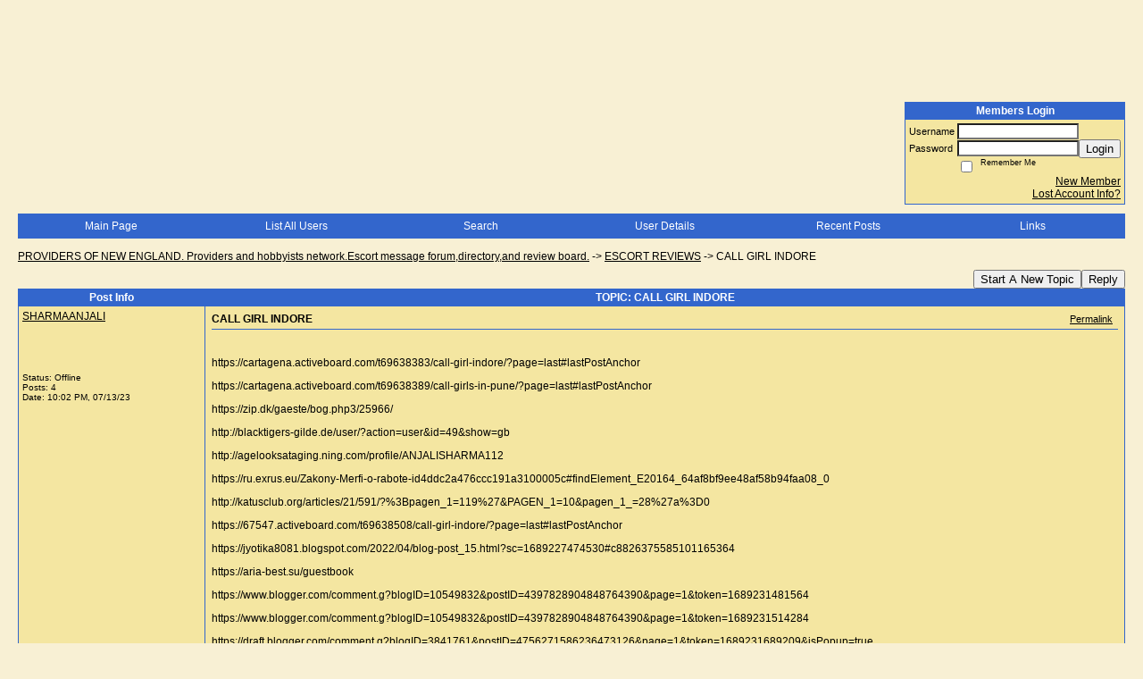

--- FILE ---
content_type: text/html; charset=ISO-8859-1
request_url: https://67547.activeboard.com/t69642345/call-girl-indore/
body_size: 21055
content:
			<!DOCTYPE HTML PUBLIC "-//W3C//DTD HTML 4.01 Transitional//EN" "http://www.w3.org/TR/html4/loose.dtd">
			<html xmlns="http://www.w3.org/1999/xhtml">
					
					
			<head>
				
				
		
				<meta property="og:image" content="https://www.sparklit.com/secure/image/forum/activeboard_icon_200.png" />


		<meta name="generator" content="ActiveBoard" />
				<meta http-equiv="Content-Type"	content="text/html; charset=ISO-8859-1">
				<meta name="description" content="CALL GIRL INDORE">
				<meta name="keywords" content="CALL GIRL INDORE,">
				


		<title>CALL GIRL INDORE - PROVIDERS OF NEW ENGLAND.    Providers and hobbyists network.Escort message forum,directory,and review board.</title>
		
		<link rel="stylesheet" href="/templates/masterstyle.spark?aBID=67547&45c48cce2e2d7fbdea1afc51c7c6ad26" type="text/css">
		<link rel="SHORTCUT ICON" href="/favicon.ico">
		
		
				
		<style id="ab-page-style" type="text/css">
/*
==================================================================
CUSTOM STYLES
==================================================================
*/

/* Place all custom style rules here for easy future reference */



/*
==================================================================
BODY & GENERAL STYLE
==================================================================
*/

html,body{display:block;width:100%;}

body {
	background: #F8F0D4 url(https://www.sparklit.com/secure/image/forum/themes/themeNouveau/backgrounds/stripes.png);
	font-family: arial,helvetica;
	color: #000000;
	font-size: 12px;
}

table {
	font-size: 12px;
}

th,td {
	font-family: arial,helvetica;
	/*font-size: 12px;*/
}
hr {
	height: 0px;
	border: 0px solid #3366CC;
	border-top-width: 1px;
}

form {
	display: inline;
}
input,textarea,select {
	color: #000000;
	background-color: #FFFFFF;
	font: normal 11px Verdana, Arial, Helvetica, sans-serif;
}
input {
	text-indent: 2px;
}

a, a:active, a:visited {
	color: #000000; text-decoration: underline;
}
a:hover {
	text-decoration: underline; color: #000000;
}


/*
==================================================================
HEADING STYLE
==================================================================
*/

.pageHeader {
	margin: 0px; 
	padding: 3px; 
	margin-bottom: 5px; 
	font-family: arial,helvetica;
	font-size: 3em; 
	font-weight: 900; 
	color: #FFFFFF; 
	border: 1px solid #525E6E;
	border-width: 0px 0px 1px 0px;
	background: #3366CC url(https://www.sparklit.com/secure/image/forum/themes/themeNouveau/gradients/grad.png) repeat-x bottom left;
}
h1, h2, h3, h4, h5, h6 {
	font-weight: bold;
	font-family: arial,helvetica;
	text-decoration: none;
	line-height: 120%;
	color: ;
}
h1 { font-size: 3em; }
h2 { font-size: 18px; }
h3 { font-size: 14px; }
h4,h5,h6 { font-size: 12px; }

.header-logo { text-align: center; margin-bottom: 5px; }

.gen {
	font-size: 1em;
}
.genmed {
	font-size: 0.9em;
}
.gensmall,.gensmall2 {
	font-size: 0.8em;
}



/*
==================================================================
MENU BAR STYLE
==================================================================
*/

#controlBarTable{
	border-collapse: separate;
}
#controlBarTable td {
	text-align: center;
}

.menu-widget { color:#FFFFFF; background: !important; background-color: !important; }

.ab_menu_item { color: #FFFFFF; background: #3366CC url(https://www.sparklit.com/secure/image/forum/themes/themeNouveau/gradients/grad.png) repeat-x bottom left; padding: 2px 0; }
.ab_menu_item a { color: #FFFFFF; text-decoration: none; }
.ab_menu_item_hover { color: #FFFFFF; background: #F4E6A1  repeat-x bottom left; padding: 2px 0; }
.ab_menu_item_hover a { color: #000000; text-decoration: none; }

.ab_menu_sub_item { color: #000000; background: #F4E6A1  repeat-x bottom left; padding: 2px 0; }
.ab_menu_sub_item a { color: #000000; text-decoration: none; }
.ab_menu_sub_item_hover { color: #000000; background: #3366CC url(https://www.sparklit.com/secure/image/forum/themes/themeNouveau/gradients/grad.png) repeat-x bottom left; padding: 2px 0; }
.ab_menu_sub_item_hover a { color: #FFFFFF; text-decoration: none; }



/*
==================================================================
CONTAINER STYLE
==================================================================
*/

.wrap { padding: 0 20px; }
.container { width: 100% !important; margin: 0 auto;  }

.forumline {
	background:  ;
	border: 1px solid #3366CC;
	border-collapse: collapse;
	border-radius:  -moz-border-radius: ; -webkit-border-radius: ;
}
.borderline {
	border: 1px solid #3366CC;
	border-collapse: collapse;
}
.errorline	{
	border: 1px solid #8f0000;  border-collapse: collapse;
}
.errortext	{
	color: #8f0000; font-weight: bold;
}

.topic-buttons { float: right; }
.topic-buttons button, .topic-buttons select { float: left; }

/*
==================================================================
TABLE HEADER STYLE
==================================================================
*/

th, td.th {
	color: #FFFFFF;
	background: #3366CC url(https://www.sparklit.com/secure/image/forum/themes/themeNouveau/gradients/grad.png) repeat-x bottom left;
	font-family: arial,helvetica;
	border-color: #3366CC;
	border-style: solid;
	border-width: 0 1px 1px 0;
	font-size: ;
	padding: 2px;
}
th a, .th a, th a:active, .th a:active, th a:visited, .th a:visited { color: #FFFFFF !important; }
th a:hover, .th a:hover { color:  !important; }

.thMid {
	border-width: 1px 0 1px 0; 
}
a.th, a.th:active, a.th:visited {
	color: #FFFFFF;
	
}
a.th:hover {
	color: ;
	
}



/*
==================================================================
TABLE ROW STYLE
==================================================================
*/

.row1 {
	padding: 4px;
	color: ;
	background: #F4E6A1 ;
}
.row2 {
	padding: 4px;
	color: ;
	background: #F9EFB5 ;
}
.row3 {
	padding: 4px;
	color: ;
	background: #F9EFB5  ;
}
.row3Gen a, .row3genmed a, .row3gensmall a, .row3Gen, a .row3genmed, a .row3gensmall a {
	color: #FFFFFF !important;
}
td.topicRow {
	border-bottom: 0px;
	vertical-align: top;
	padding-top: 7px;
}
td.topicRow.topic-lastpost {
	padding-top: 3px;
}



/*
==================================================================
TABLE CATEGORY ROW STYLE
==================================================================
*/

td.cat,td.catHead,td.catSides,td.catLeft,td.catRight,td.catBottom,.row4 {
	color:#000000;
	background: #AE9D6E ;
}
td.cat,td.catHead,td.catSides,td.catLeft,td.catRight,td.catBottom {
	/*height: 28px;*/
}
.cattitle { font-size: 0.9em; padding-left: 1em; }
a.cattitle {
	color:#000000;
}


/*
==================================================================
FORUM & TOPIC TITLES
==================================================================
*/

a.forumlink, a:active.forumlink, a:visited.forumlink {
	color: #000000;
	font-weight: bold; text-decoration: none;
}
a:hover.forumlink {
	color: #000000;
	text-decoration: underline overline;
}
a.topictitle, a:active.topictitle, a:visited.topictitle {
	color: #000000;
	text-decoration: none;
}
a:hover.topictitle {
	color: #000000;
	text-decoration: underline;
}


/*
==================================================================
TOPIC & COMMENT STYLE
==================================================================
*/

.postdetails {
	font-size: 0.8em;
	color: ;
}
.postbody {
	/*font-size: 0.9em;*/
}
.moderatelinks {
	text-align: right;
}
.code {
	font-family: Courier, 'Courier New', sans-serif;
	font-size: 11px;
	color: #006600;
	background-color: #F1F4F8;
	border: #525E6E;
	border-style: dotted;
	border-left-width: 1px;
	border-top-width: 1px;
	border-right-width: 1px;
	border-bottom-width: 1px
}
.quote {
	font-family: Verdana, Arial, Helvetica, sans-serif;
	/*font-size: 11px;*/
	color: #3A5370;
	line-height: 125%;
	background-color: #F1F4F8;
	border: #525E6E;
	border-style: dotted;
	border-left-width: 1px;
	border-top-width: 1px;
	border-right-width: 1px;
	border-bottom-width: 1px
}
.postbody q {
	border: 1px dotted #999999;
	display: block;
	margin-left: 40px;
	margin-right: 40px;
	padding: 5px;
	font-style: italic;
}
.commentOptionMenuBreak {
	padding: 0px; margin: 2px 0px 2px 0px;
	border: 1px solid #3366CC;
}
.commentOptionMenu { 
	text-align: left; float: right; 
	background-color: #F9EFB5; 
	border: 1px solid #3366CC;
	position: absolute; z-index: 1; display: none;
}
.commentOptionMenuItem {
	cursor: pointer; padding: 2px;
}
.commentOptionMenuItem:hover {
	background-color: #F4E6A1; 
}
.topicedit-widget .row1 {
	border: none;
}


/*
==================================================================
MODERATOR/ADMINISTRATOR COLORS
==================================================================
*/

a.mod {
	font-weight: bold;
	color: #AE9D6E;
}
a.mod:hover {
	font-weight: bold;
}
a.admin {
	font-weight: bold;
	color: #3366CC; 
}
a.admin:hover {
	font-weight: bold;
}


/*
==================================================================
WIDGET CSS
==================================================================
*/
.widget {
	margin-bottom: 5px;
}
.pm-widget .tr.read .td { background: #F4E6A1 ; }
.pm-widget .td { padding-bottom: 0.25em; padding-top: 0.25em; }
.pm-widget .preview-content { font-style: italic; }
.pm-widget .participants, .pm-widget .preview { margin-top: 0.25em; margin-bottom: 0.25em; }
.pm-message-box {}



/*
==================================================================
YUI TAB STYLE
==================================================================
*/

.yui-skin-sam .yui-navset .yui-nav,.yui-skin-sam .yui-navset .yui-navset-top .yui-nav{border-color:transparent;}
.yui-skin-sam .yui-navset .yui-nav a,.yui-skin-sam .yui-navset .yui-navset-top .yui-nav a{border: 1px solid #3366CC; background:#F4E6A1 ;}
.yui-skin-sam .yui-navset .yui-nav .selected a,.yui-skin-sam .yui-navset .yui-nav .selected a:focus,.yui-skin-sam .yui-navset .yui-nav .selected a:hover{background:#F9EFB5 ;}
.yui-skin-sam .yui-navset .yui-nav a:hover,.yui-skin-sam .yui-navset .yui-nav a:focus{background: ;}
.yui-skin-sam .yui-navset .yui-content{border: 1px solid #3366CC; background:#F9EFB5 ;}
.yui-skin-sam .yui-navset .yui-content,.yui-skin-sam .yui-navset .yui-navset-top .yui-content{}
.yui-skin-sam .yui-navset-left .yui-content{border-color:transparent;}
.yui-skin-sam .yui-navset-bottom .yui-content,.yui-skin-sam .yui-navset .yui-navset-bottom .yui-content{border-color:transparent;}
.yui-skin-sam .yui-navset .yui-nav a,.yui-skin-sam .yui-navset .yui-navset-top .yui-nav a{border: 1px solid #3366CC;}
.yui-skin-sam .yui-navset .yui-nav a em,.yui-skin-sam .yui-navset .yui-navset-top .yui-nav a em{border: 1px solid #3366CC;}

.yui-navset .yui-nav li,.yui-navset .yui-navset-top .yui-nav li,.yui-navset .yui-navset-bottom .yui-nav li{margin:0 .5em 0 0;}
.yui-navset-left .yui-nav li,.yui-navset-right .yui-nav li{margin:0 0 .5em;}
.yui-navset .yui-content .yui-hidden{position:absolute;left:-999999px;visibility:hidden;}
.yui-navset .yui-navset-left .yui-nav,.yui-navset .yui-navset-right .yui-nav,.yui-navset-left .yui-nav,.yui-navset-right .yui-nav{width:6em;}
.yui-navset-top .yui-nav,.yui-navset-bottom .yui-nav{width:auto;}.yui-navset .yui-navset-left,.yui-navset-left{padding:0 0 0 6em;}
.yui-navset-right{padding:0 6em 0 0;}
.yui-navset-top,.yui-navset-bottom{padding:auto;}
.yui-nav,.yui-nav li{margin:0;padding:0;list-style:none;}
.yui-navset li em{font-style:normal;}
.yui-navset{position:relative;zoom:1;}
.yui-navset .yui-content,.yui-navset .yui-content div{zoom:1;}
.yui-navset .yui-content:after{content:'';display:block;clear:both;}
.yui-navset .yui-nav li,.yui-navset .yui-navset-top .yui-nav li,.yui-navset .yui-navset-bottom .yui-nav li{display:inline-block;display:-moz-inline-stack;*display:inline;vertical-align:bottom;cursor:pointer;zoom:1;}
.yui-navset-left .yui-nav li,.yui-navset-right .yui-nav li{display:block;}
.yui-navset .yui-nav a{position:relative;}
.yui-navset .yui-nav li a,.yui-navset-top .yui-nav li a,.yui-navset-bottom .yui-nav li a{display:block;display:inline-block;vertical-align:bottom;zoom:1;}
.yui-navset-left .yui-nav li a,.yui-navset-right .yui-nav li a{display:block;}
.yui-navset-bottom .yui-nav li a{vertical-align:text-top;}
.yui-navset .yui-nav li a em,.yui-navset-top .yui-nav li a em,.yui-navset-bottom .yui-nav li a em{display:block;}
.yui-navset .yui-navset-left .yui-nav,.yui-navset .yui-navset-right .yui-nav,.yui-navset-left .yui-nav,.yui-navset-right .yui-nav{position:absolute;z-index:1;}
.yui-navset-top .yui-nav,.yui-navset-bottom .yui-nav{position:static;}
.yui-navset .yui-navset-left .yui-nav,.yui-navset-left .yui-nav{left:0;right:auto;}
.yui-navset .yui-navset-right .yui-nav,.yui-navset-right .yui-nav{right:0;left:auto;}
.yui-skin-sam .yui-navset .yui-nav,.yui-skin-sam .yui-navset .yui-navset-top .yui-nav{border-style:solid;border-width:0 0 0px;zoom:1;}
.yui-skin-sam .yui-navset .yui-nav li,.yui-skin-sam .yui-navset .yui-navset-top .yui-nav li{margin:0 .16em 0 0;padding:1px 0 0;zoom:1;}
.yui-skin-sam .yui-navset .yui-nav .selected,.yui-skin-sam .yui-navset .yui-navset-top .yui-nav .selected{margin:0 .16em 0 0;}
.yui-skin-sam .yui-navset .yui-nav a,.yui-skin-sam .yui-navset .yui-navset-top .yui-nav a{border-width:0 1px;position:relative;text-decoration:none;}
.yui-skin-sam .yui-navset .yui-nav a em,.yui-skin-sam .yui-navset .yui-navset-top .yui-nav a em{border-width:1px 0 0;cursor:hand;padding:.25em .75em;left:0;right:0;bottom:0;top:-1px;position:relative;}
.yui-skin-sam .yui-navset .yui-nav .selected a,.yui-skin-sam .yui-navset .yui-nav .selected a:focus,.yui-skin-sam .yui-navset .yui-nav .selected a:hover{}
.yui-skin-sam .yui-navset .yui-nav a:hover,.yui-skin-sam .yui-navset .yui-nav a:focus{outline:0;}
.yui-skin-sam .yui-navset .yui-nav .selected a em{padding:.35em .75em;}
.yui-skin-sam .yui-navset .yui-nav .selected a,.yui-skin-sam .yui-navset .yui-nav .selected a em{}
.yui-skin-sam .yui-navset .yui-content{}
.yui-skin-sam .yui-navset .yui-content,.yui-skin-sam .yui-navset .yui-navset-top .yui-content{border-width:1px;border-style:solid;padding:.25em .5em;}
.yui-skin-sam .yui-navset-left .yui-nav,.yui-skin-sam .yui-navset .yui-navset-left .yui-nav,.yui-skin-sam .yui-navset .yui-navset-right .yui-nav,.yui-skin-sam .yui-navset-right .yui-nav{border-width:0 5px 0 0;Xposition:absolute;top:0;bottom:0;}
.yui-skin-sam .yui-navset .yui-navset-right .yui-nav,.yui-skin-sam .yui-navset-right .yui-nav{border-width:0 0 0 5px;}
.yui-skin-sam .yui-navset-left .yui-nav li,.yui-skin-sam .yui-navset .yui-navset-left .yui-nav li,.yui-skin-sam .yui-navset-right .yui-nav li{margin:0 0 .16em;padding:0 0 0 1px;}.yui-skin-sam .yui-navset-right .yui-nav li{padding:0 1px 0 0;}
.yui-skin-sam .yui-navset-left .yui-nav .selected,.yui-skin-sam .yui-navset .yui-navset-left .yui-nav .selected{margin:0 -1px .16em 0;}
.yui-skin-sam .yui-navset-right .yui-nav .selected{margin:0 0 .16em -1px;}
.yui-skin-sam .yui-navset-left .yui-nav a,.yui-skin-sam .yui-navset-right .yui-nav a{border-width:1px 0;}
.yui-skin-sam .yui-navset-left .yui-nav a em,.yui-skin-sam .yui-navset .yui-navset-left .yui-nav a em,.yui-skin-sam .yui-navset-right .yui-nav a em{border-width:0 0 0 1px;padding:.2em .75em;top:auto;left:-1px;}
.yui-skin-sam .yui-navset-right .yui-nav a em{border-width:0 1px 0 0;left:auto;right:-1px;}
.yui-skin-sam .yui-navset-left .yui-nav a,.yui-skin-sam .yui-navset-left .yui-nav .selected a,.yui-skin-sam .yui-navset-left .yui-nav a:hover,.yui-skin-sam .yui-navset-right .yui-nav a,.yui-skin-sam .yui-navset-right .yui-nav .selected a,.yui-skin-sam .yui-navset-right .yui-nav a:hover,.yui-skin-sam .yui-navset-bottom .yui-nav a,.yui-skin-sam .yui-navset-bottom .yui-nav .selected a,.yui-skin-sam .yui-navset-bottom .yui-nav a:hover{background-image:none;}
.yui-skin-sam .yui-navset-left .yui-content{border-width:1px;border-style:solid;}
.yui-skin-sam .yui-navset-bottom .yui-nav,.yui-skin-sam .yui-navset .yui-navset-bottom .yui-nav{border-width:5px 0 0;}
.yui-skin-sam .yui-navset .yui-navset-bottom .yui-nav .selected,.yui-skin-sam .yui-navset-bottom .yui-nav .selected{margin:0 .16em 0 0;}
.yui-skin-sam .yui-navset .yui-navset-bottom .yui-nav li,.yui-skin-sam .yui-navset-bottom .yui-nav li{padding:0 0 1px 0;vertical-align:top;}
.yui-skin-sam .yui-navset .yui-navset-bottom .yui-nav a em,.yui-skin-sam .yui-navset-bottom .yui-nav a em{border-width:0 0 1px;top:auto;bottom:-1px;}
.yui-skin-sam .yui-navset-bottom .yui-content,.yui-skin-sam .yui-navset .yui-navset-bottom .yui-content{border-width:1px;border-style:solid;}
</style>			<script language="javascript" type="text/javascript">
				function recordTopicRating(thankYou, abKey, aBID, subForumID, topicID, rating){
					var postData = "thankYou="+thankYou+"&abKey="+abKey+"&aBID="+aBID+"&subForumID="+subForumID+"&topicID="+topicID+"&rating="+rating;
					$.get('/rating.spark?'+postData, function(data){
						var ratingSel = $('#ratingsDiv');
						ratingSel.unbind('mouseover');
						ratingSel.css({
							backgroundImage: '',
							width: '',
							fontSize: ''
						});
						ratingSel.html(data);
					});
				}
			</script>
			            <script type="text/javascript" src="/js.ln/jquery/js/jquery-1.8.2.min.js"></script>
            		
		<script type='text/javascript'>

				$(document).ready(function(){
			$("#popupContactClose").click(function(){
				disablePopup();
			});
			$("#backgroundPopup").click(function(){
				disablePopup();
			});
			$(document).keyup(function(e){
				if(e.keyCode==27 && popupStatus==1){
					disablePopup();
				}
			});
			 
			$(window).resize(function(){
				if(popupStatus==1){
					centerPopup();
				}	
			});
		});
		
		function toggle(obj) {
			var el = document.getElementById(obj);
			if ( el.style.display != 'none' ) {
				el.style.display = 'none';
			}
			else {
				el.style.display = '';
			}
		}

		
			function checkBoxes()
			{
				var items = document.getElementsByName('topicMoveDelete[]');
				var list = '';
				var firstElement = 0;
				

				
				for(var i=0; i< items.length; i++)
				{
					if(items[i].checked)
					{
						if(firstElement==0)
							list += items[i].value;
						else
							list += ';'+items[i].value;
						firstElement++;
					}
				}
				
				if(list.length < 1){
					alert("Please select one or more topics.");
					return false;
				}
				
				document.getElementById('checkedBoxes').value = list;
				return true;
			}

			function setTopicFormAction(action){
				document.topicAction.action = action;
			}

			function setButtonIMG(image,id) {
				document.getElementById(id).src = image;
			}
			
			//----------------------------------------------------------------------------------
			//		Comment menu JS
			//----------------------------------------------------------------------------------
			var hideMenu = new Array();
			function findCommentOptionMenuItem(id) {
				var i;
				for (i=0; i<hideMenu.length; i++) {
					if (hideMenu[i][0] == id) {
						return i;
					}
				}
				hideMenu.push(new Array(id,'0'));
				return hideMenu.length-1;
			}
			function showCommentOptionMenu(id, btn) {
				hideMenu[findCommentOptionMenuItem(id)][1] = '0';
			}
			function hideCommentOptionMenu(id) {
				if (document.getElementById(id)) {
					hideMenu[findCommentOptionMenuItem(id)][1] = '1';
					var t=setTimeout("closeCommentOptionMenu('"+id+"')",333);
				}
			}
			function closeCommentOptionMenu(id) {
				if (hideMenu[findCommentOptionMenuItem(id)][1] == '1') {
					document.getElementById(id).style.display='none';
				}
				hideMenu[findCommentOptionMenuItem(id)][1] = '0';
			}
			function toggleCommentOptionMenu(id, btn)
			{
				var menuSel = $('#'+id);
				menuSel.css('position','absolute');
				if (menuSel.css('display') == 'none')
				{
					menuSel.css('left', '-9999px');
					menuSel.show();
					
					var f = parseInt(menuSel.css('font-size'));
					if (f < 12)
						f = 12;
					var width = f * 10;
					menuSel.css('width', width+'px');
					
					var buttonSel = $(btn);
					
					menuSel.css('top', (buttonSel.outerHeight() + 5) + 'px');
					menuSel.css('left', (buttonSel.outerWidth() - menuSel.outerWidth()) + 'px');
				}
				else
				{
					menuSel.hide();
				}
			}

			//----------------------------------------------------------------------------------
			//		Tag UI JS
			//----------------------------------------------------------------------------------
			var hideTagMenu = new Array();
			function findTagOptionMenuItem(id) {
				var i;
				for (i=0; i<hideTagMenu.length; i++) {
					if (hideTagMenu[i][0] == id) {
						return i;
					}
				}
				hideTagMenu.push(new Array(id,'0','0'));
				return hideTagMenu.length-1;
			}
			function showTagOptionMenu(id) {
				hideTagMenu[findTagOptionMenuItem(id)][1] = '0';
			}
			function hideTagOptionMenu(id) {
				if (document.getElementById(id)) {
					hideTagMenu[findTagOptionMenuItem(id)][1] = '1';
					var t=setTimeout("closeTagOptionMenu('"+id+"')",333);
				}
			}
			function closeTagOptionMenu(id) {
				index = findTagOptionMenuItem(id);
				//console.log(hideTagMenu[index][0]+" "+hideTagMenu[index][1]+" "+hideTagMenu[index][2]);
				if (hideTagMenu[index][1] == '1' && hideTagMenu[index][2] != '1') {
					document.getElementById(id).style.display='none';
					hideTagMenu[findTagOptionMenuItem(id)][1] = '0';
				}
			}
			function toggleTagOptionMenu(id, tagMenuButton, tagMenuInput) {
				//var tagMenu = document.getElementById(id);
				var tagMenuSel = $('#'+id);
				//if (tagMenu.style.display == 'none') {
				if (tagMenuSel.css('display') == 'none') {
					
					var tagMenuButtonSel = $(tagMenuButton),
						x = tagMenuButtonSel.position().left + tagMenuButtonSel.width(),
						y = tagMenuButtonSel.position().top - tagMenuButtonSel.height() - 8;
					
					
					//var tagMenuButtonRegion = YAHOO.util.Region.getRegion(tagMenuButton);
					//var x = tagMenuButtonRegion.right;
					//var y = tagMenuButtonRegion.top;
					//y -= tagMenuButtonRegion.height - 8;

					//tagMenu.style.display = 'block'; // without this 'w' will be NaN
					tagMenuSel.show();

					var w = tagMenuSel.width(),
						h = tagMenuSel.height();
					//var tagMenuRegion = YAHOO.util.Region.getRegion(tagMenu);
					//var w = tagMenuRegion.width;
					//var h = tagMenuRegion.height;
					
					x += 4;

					rx = x + w;
					if (rx > $(document).width()) {
						x -= w;
						y = tagMenuButtonSel.position().top + tagMenuButtonSel.height() + 4;
					}
						
					by = y + h;
					if (by > $(document).height()) {
						y = tagMenuButtonSel.position().top - h - 4;
					}

					tagMenuSel.css('left', x.toString()+'px');
					tagMenuSel.css('top', y.toString()+'px');
					//tagMenu.style.left = x.toString()+'px';
					//tagMenu.style.top = y.toString()+'px';

					document.getElementById(tagMenuInput).focus();
				} else {
					tagMenuSel.hide();
					//tagMenu.style.display = 'none';
				}
			}
			function justRegisterRightClickForTagOptionMenu(id) {
				hideTagMenu[findTagOptionMenuItem(id)][2] = '1';
			}
			function registerRightClickForTagOptionMenu(id) {
				hideTagMenu[findTagOptionMenuItem(id)][2] = '1';
				var t=setTimeout("justClearRightClickForTagOptionMenu('"+id+"')",3000);
			}
			function justClearRightClickForTagOptionMenu(id) {
				hideTagMenu[findTagOptionMenuItem(id)][2] = '0';
			}
			function clearRightClickForTagOptionMenu(id) {
				hideTagMenu[findTagOptionMenuItem(id)][2] = '0';
				closeTagOptionMenu(id);
			}
		</script>	
					<script type="text/javascript">
				customPos = -1;
				
				function hilite(e, c) {
					if (e && c)
						e.className=c;
				}
				
				function lolite(e, c) {
					if (e && c)
						e.className=c;
				}
			</script>
	
						<script type="text/javascript">
				var curTopicIDForTagCallback = null;
				function recordTopicTag(aBID, topicID, abKey, image) {
					var tagSel = $('#tagInput'+topicID),
						tagAddButtonSel = $('#tagInputAddButton'+topicID);
					var tag = tagSel.val();

					tagSel.val('');
					tagAddButtonSel.attr('src', image);
					
					if (tag !== null && tag !== undefined && tag.length > 0) {
						curTopicIDForTagCallback = topicID;
						var postData = "aBID="+aBID+"&topicID="+topicID+"&tag="+encodeURI(tag).replace(/\+/g, "%2B")+"&abKey="+abKey+"&action=83";
						$.get('/tagit.spark?'+postData, handleTagSuccess);
					}
				}

				function removeTopicTag(tagID, aBID, topicID, abKey, image) {
					var tagSel = $('#tag'+tagID);
					tagSel.attr('src', image);
					
					if (tagID !== null && tagID !== undefined) {
						curTopicIDForTagCallback = topicID;
						var postData = "aBID="+aBID+"&topicID="+topicID+"&tagID="+tagID+"&abKey="+abKey+"&action=70"; 
						$.get('/tagit.spark?'+postData, handleTagSuccess);
					}
				}
				
				var handleTagSuccess = function(data) {
					document.getElementById("tagUI"+curTopicIDForTagCallback).innerHTML = data; 
					toggleTagOptionMenu("tagsMenu"+curTopicIDForTagCallback, document.getElementById("tagsMenuButton"+curTopicIDForTagCallback), "tagInput"+curTopicIDForTagCallback);
				};
			</script>
		            <script type="text/javascript">
                $(document).ready(function () {
                    var lock;
                    $(this).on('mousemove', function () {
                        if (!lock) {
                            lock = true;
                            $.ajax({
                                'type': 'POST',
                                'dataType': 'json',
                                'url': '//67547.activeboard.com/forum.spark?a=118',
                                'data': {
                                    'aBID': 67547,
                                    'rt': 2,
                                    'a': 118,

                                    'ID': -1, 

                                }
                            });
                            setTimeout(function () {
                                lock = false;
                            }, 420000);
                        }
                    });
                });
            </script>
            		</head>
		<body id="abBodyTag" bgcolor="#F8F0D4" text="#000000" 
		link="#000000" vlink="#000000" 		      style="margin: 0" class="default">
		<div id="uWrap" class="uWrap">
		
<div style="width: 728px; margin: 1em auto;"><div style="width:728px; height:90px;">
<!-- AB - Leaderboard [async] -->
<div id="placement_68329_0"></div>
<script type="text/javascript">if (!window.AdButler){(function(){var s = document.createElement("script"); s.async = true; s.type = "text/javascript";s.src = 'https://servedbyadbutler.com/app.js';var n = document.getElementsByTagName("script")[0]; n.parentNode.insertBefore(s, n);}());}</script>
<script type="text/javascript">
    var AdButler = AdButler || {}; AdButler.ads = AdButler.ads || [];
    var abkw = window.abkw || '';
    var plc68329 = window.plc68329 || 0;
    //document.write('<'+'div id="placement_68329_'+plc68329+'"></'+'div>');
    AdButler.ads.push({handler: function(opt){ AdButler.register(142519, 68329, [728,90], 'placement_68329_'+opt.place, opt); },
        opt: { place: plc68329++, keywords: abkw, domain: 'servedbyadbutler.com', click:'CLICK_MACRO_PLACEHOLDER', adserveVersion:'adserve' }});
</script>
</div></div>
<div class="wrap" style="100%">
	<div class="container">
		
		
		<div class="top">
			
				<table id="abLoginBox" cellspacing="0" class="forumline" style="float: right; margin-bottom: 10px;"><tr><th><a name="loginBox"></a>Members Login</th></tr><tr><td align="right" valign="top" style="text-align: left" class="row1 gen">		<form action="/forum.spark?aBID=67547" method=post style="margin: 0px;">
		<input type=hidden name="aBID" value="67547">
		<table border=0 cellspacing=0 cellpadding=0 class="genmed" style="margin: 0;">
			<tr>
				<td>Username&nbsp;</td>
				<td><input style="vertical-align: middle" value=""
					type="text" name="forumUserName"><br />
				</td>
				<td>&nbsp;</td>
			</tr>
			<tr>
				<td>Password&nbsp;</td>
				<td><input type="password"
					name="forumPassword">
				</td>
				<td>
					<button type="submit" onsubmit="this.form.action.value='login'">Login</button>
				</td>
			</tr>
			<tr>
				<td>&nbsp;</td>
				<td>
					<input type=checkbox style="vertical-align: middle; float: left;" name="rememberLogin" value="1">
					<span class="gensmall" style="float: left;"> &nbsp; Remember Me </span>
				</td>
				<td>&nbsp;</td>
			</tr>
		</table>
					<div style="float:right; text-align:right;">
				<a href="//67547.activeboard.com/forum.spark?aBID=67547&p=4" title="New Member">New Member</a><br>
				<a href="//67547.activeboard.com/forum.spark?aBID=67547&p=6" title="Forgot Account Information">Lost Account Info?</a> 
			</div>
		<div class="clear"></div>
		<input type="hidden" name="uat" value="3">

		</form></td></tr></table>
			
			
			<div class="clear"></div>
		</div>
		
		
					<script type="text/javascript" src="/js/forum_menu.js?v=1337"></script>
				<div class="menu-widget widget" style="">
		<table class="forumline borderline table" id="controlBarTable" cellSpacing="0" cellpadding="0" style="table-layout: fixed;width: 100%; margin-bottom: 10px">
			<tbody>
				<tr class="tr-first tr-last">
							<td id="custom_mnu_0_parent" class="ab_menu_item td td-first" width="17%" align="center" 
			onmouseover="hilite(this,'ab_menu_item_hover')" onmouseout="lolite(this,'ab_menu_item')"
			 onclick="if(!clickTrap){window.location='https://67547.activeboard.com/'} clickTrap=false;" 
			style="cursor: pointer;">
			
			<div class="menu-item-wrap"><div style="padding: 4px;"><a nohref>Main Page</a></div></div>		</td>
				<td id="custom_mnu_1_parent" class="ab_menu_item td" width="17%" align="center" 
			onmouseover="hilite(this,'ab_menu_item_hover')" onmouseout="lolite(this,'ab_menu_item')"
			 onclick="if(!clickTrap){ alert('Please log in first.');} clickTrap=false;" 
			style="cursor: pointer;">
			
			<div class="menu-item-wrap"><div style="padding: 4px;"><a nohref onclick=" alert('Please log in first.');; clickTrap=true; ">List All Users</a></div></div>		</td>
				<td id="custom_mnu_2_parent" class="ab_menu_item td" width="17%" align="center" 
			onmouseover="hilite(this,'ab_menu_item_hover')" onmouseout="lolite(this,'ab_menu_item')"
			 onclick="if(!clickTrap){ab_mnu_show('custom_mnu_2', this);} clickTrap=false;" 
			style="cursor: pointer;">
			
			<div class="menu-item-wrap"><div style="padding: 4px;"><a nohref>Search</a></div>		<div id="custom_mnu_2" class="ab_menu_sub_item_div" style="display: none; position: absolute;" onclick="clickTrap=true">
			<table class="forumline borderline row1" cellspacing="0" cellpadding="0" style="width: 260px;">
				<tr>
					<td class="ab_menu_sub_item" style="padding-top: 10px; text-align: center;">
						<div style="padding: 4px;"><nobr><form action="https://67547.activeboard.com/p/results/" method=post>
<input name=keywords type=text size=25>&nbsp;<input name=searchkeywords type=text size=25 value="" style="position:absolute; left:-9999px;">&nbsp;<button name=search type=submit>Search</button>
</form>
<a href="https://67547.activeboard.com/p/search/">Advanced Search</a>
</nobr></div>
					</td>
				</tr>
			</table>
		</div>
		<script>
			ab_mnu_register('custom_mnu_2');
		</script>
		</div>		</td>
				<td id="custom_mnu_3_parent" class="ab_menu_item td" width="17%" align="center" 
			onmouseover="hilite(this,'ab_menu_item_hover')" onmouseout="lolite(this,'ab_menu_item')"
			 onclick="if(!clickTrap){ alert('Please log in first.');} clickTrap=false;" 
			style="cursor: pointer;">
			
			<div class="menu-item-wrap"><div style="padding: 4px;"><a nohref onclick=" alert('Please log in first.');; clickTrap=true; ">User Details</a></div></div>		</td>
				<td id="custom_mnu_4_parent" class="ab_menu_item td" width="17%" align="center" 
			onmouseover="hilite(this,'ab_menu_item_hover')" onmouseout="lolite(this,'ab_menu_item')"
			 onclick="if(!clickTrap){window.location='https://67547.activeboard.com/p/recent/'} clickTrap=false;" 
			style="cursor: pointer;">
			
			<div class="menu-item-wrap"><div style="padding: 4px;"><a nohref>Recent Posts</a></div></div>		</td>
				<td id="custom_mnu_5_parent" class="ab_menu_item td" width="17%" align="center" 
			onmouseover="hilite(this,'ab_menu_item_hover')" onmouseout="lolite(this,'ab_menu_item')"
			 onclick="if(!clickTrap){ alert('Please log in first.');} clickTrap=false;" 
			style="cursor: pointer;">
			
			<div class="menu-item-wrap"><div style="padding: 4px;"><a nohref onclick=" alert('Please log in first.');; clickTrap=true; ">Links</a></div>		<div id="custom_mnu_5" class="ab_menu_sub_item_div" style="display: none; position: absolute" onclick="clickTrap=true">
			<table class="forumline borderline" cellspacing="0" cellpadding="0" style="width: 260px;">
				
					<tr>
						<td class="ab_menu_sub_item" onMouseOver="hilite(this,'ab_menu_sub_item_hover')" onMouseOut="lolite(this,'ab_menu_sub_item');">
							<a href="http://www.theclassiccourtesans.com" target="_blank">
								<div style="padding: 4px;">
									THE CLASSIC COURTESANS
								</div>
							</a>
						</td>
					</tr>
					<tr>
						<td class="ab_menu_sub_item" onMouseOver="hilite(this,'ab_menu_sub_item_hover')" onMouseOut="lolite(this,'ab_menu_sub_item');">
							<a href="http://www.independentgfeescort.com" target="_blank">
								<div style="padding: 4px;">
									SEXY VERONIQUE YOUR GIRLFRIEND EXPERIENCE PROVIDER
								</div>
							</a>
						</td>
					</tr>
					<tr>
						<td class="ab_menu_sub_item" onMouseOver="hilite(this,'ab_menu_sub_item_hover')" onMouseOut="lolite(this,'ab_menu_sub_item');">
							<a href="http://www.gigolojess.com" target="_blank">
								<div style="padding: 4px;">
									MALE ESCORT FOR WOMEN AND COUPLES
								</div>
							</a>
						</td>
					</tr>
					<tr>
						<td class="ab_menu_sub_item" onMouseOver="hilite(this,'ab_menu_sub_item_hover')" onMouseOut="lolite(this,'ab_menu_sub_item');">
							<a href="http://www.escortbostonbbw.com" target="_blank">
								<div style="padding: 4px;">
									LADY LUCILLE OF NEW ENGLAND
								</div>
							</a>
						</td>
					</tr>			</table>
		</div>
		<script>
			ab_mnu_register('custom_mnu_5');
		</script>
		</div>		</td>
						</tr>
			</tbody>
		</table>
		</div>
		
		<script>
			ab_mnu_init_all();
			clickTrap=false;
		</script>
		
		
		
		
		
		
			<div style="">
				
				<table width="100%" cellpadding="0" cellspacing="0" class="inlineTable gen defaulttext" style="line-height: 20px;">
					<tbody>
						<tr>
							<td class="" valign="top" style="text-align: left;">
								<div class="breadcrumb-widget widget gen"><a href="https://67547.activeboard.com/">PROVIDERS OF NEW ENGLAND.    Providers and hobbyists network.Escort message forum,directory,and review board.</a> -&gt; <a href="https://67547.activeboard.com/f187169/escort-reviews/">ESCORT REVIEWS</a> -&gt; <span class="nolinks">CALL GIRL INDORE</span></div>
							</td>
							<td class="" valign="top" style="text-align: right;">
							</td>
						</tr>
					</tbody>
				</table>
				
		
<table width="100%" cellpadding="0" cellspacing="0" class="inlineTable gen defaulttext" style="line-height: 20px;">
	<tbody>
		<tr>
			<td valign="top" style="text-align: left;">
			</td>
			<td valign="top" style="text-align: right;">
				<div class="topic-buttons">
					
					
						<button onclick="self.location='https://67547.activeboard.com/p/new/?subForumID=187169';">Start A New Topic</button>
					
					
						<button onclick="self.location='https://67547.activeboard.com/p/reply/?topicID=69642345';">Reply</button>
					
					
					
				</div>
			</td>
		</tr>
	</tbody>
</table>


		
<table width="100%" cellpadding=0 cellspacing=0 class="forumline borderline" id="abPreviewTbl" style="margin-bottom: 10px;">
	<thead>
		<tr>
			<th class="thCornerL" width="200">
				Post Info
			</th>
			<th class="thTop">
				
				<span class="nolinks">TOPIC: CALL GIRL INDORE</span>
			</th>
		</tr>
	</thead>
	<tbody>
		
		
			
			<tr class="tr tr-first tr-odd">
				<td class="td-first row1 borderline comment-meta" width="200" valign=top>
					
					
					
					
					
					<a id="comment-69642345"></a>
					<div class="comment-meta">
						<a href="https://67547.activeboard.com/m3704911/profile/" rel="nofollow">SHARMAANJALI</a>
					</div>
					<br>
					
						<div class="comment-meta">
							
						</div>
						<br>
					
					
						<div class="comment-meta">
							<span class="postdetails"></span><br>
							
						</div>
						<br>
					
					
						<div class="comment-meta">
							<span class="postdetails">Status: Offline</span>
						</div>
					
					
						<div class="comment-meta">
							<span class="postdetails">Posts: 4</span>
						</div>
					
					<div class="comment-meta">
						<span class="postdetails">Date:
						 <time datetime="2023-07-13 20:02:05">10:02 PM, 07/13/23</time>
						</span>
					</div>
					
				</td>
				<td class="row1 borderline comment-content" valign=top>
					<table style="margin: 0px; padding: 0px; width: 100%;">
						<tbody>
							<tr>
								<td style="vertical-align: bottom;">
									
										<div class="postbody">
											<b><span class="nolinks">CALL GIRL INDORE</span></b>
										</div>
									
								</td>
								<td>
									<div class="genmed" align="right" style="float: right;"><nobr><a style="margin:0em" href ="https://67547.activeboard.com/t69642345/call-girl-indore/?page=1#comment-69642345">Permalink</a>&nbsp;&nbsp;<div class="optionsWrap69642345" style="display: inline-block; position:relative;"></div></nobr></div>
								</td>
							</tr>
							
								<tr>
									<td style="width:100%" colspan="2">
										<hr style="margin:0px; padding:0px;">
									</td>
								</tr>
							
							<tr>
								<td style="width:100%" colspan="2">
									<div class="comment-body postbody">
										<br>
										<p>https://cartagena.activeboard.com/t69638383/call-girl-indore/?page=last#lastPostAnchor</p><p>https://cartagena.activeboard.com/t69638389/call-girls-in-pune/?page=last#lastPostAnchor</p><p>https://zip.dk/gaeste/bog.php3/25966/</p><p>http://blacktigers-gilde.de/user/?action=user&amp;id=49&amp;show=gb</p><p>http://agelooksataging.ning.com/profile/ANJALISHARMA112</p><p>https://ru.exrus.eu/Zakony-Merfi-o-rabote-id4ddc2a476ccc191a3100005c#findElement_E20164_64af8bf9ee48af58b94faa08_0</p><p>http://katusclub.org/articles/21/591/?%3Bpagen_1=119%27&amp;PAGEN_1=10&amp;pagen_1_=28%27a%3D0</p><p>https://67547.activeboard.com/t69638508/call-girl-indore/?page=last#lastPostAnchor</p><p>https://jyotika8081.blogspot.com/2022/04/blog-post_15.html?sc=1689227474530#c8826375585101165364</p><p>https://aria-best.su/guestbook</p><p>https://www.blogger.com/comment.g?blogID=10549832&amp;postID=4397828904848764390&amp;page=1&amp;token=1689231481564</p><p>https://www.blogger.com/comment.g?blogID=10549832&amp;postID=4397828904848764390&amp;page=1&amp;token=1689231514284</p><p>https://draft.blogger.com/comment.g?blogID=3841761&amp;postID=4756271586236473126&amp;page=1&amp;token=1689231689209&amp;isPopup=true</p><p>https://draft.blogger.com/comment.g?blogID=3841761&amp;postID=4756271586236473126&amp;page=1&amp;token=1689231817337&amp;isPopup=true</p><p>https://www.blogger.com/comment.g?blogID=6237808895989926472&amp;postID=9166987372565472807&amp;page=2&amp;token=1689232036548</p><p>https://www.blogger.com/comment.g?blogID=6237808895989926472&amp;postID=9166987372565472807&amp;page=2&amp;token=1689232064855</p><p>https://paperpage.in/blogs/220854/CALL-GIRLS-IN-INDORE</p><p>https://paperpage.in/blogs/220872/CALL-GIRLS-IN-PUNE</p><p>https://swordsandstilettos.blogspot.com/2014/06/frozen-party.html?sc=1689233694751#c732937925099809001</p><p>https://swordsandstilettos.blogspot.com/2014/06/frozen-party.html?sc=1689233732928#c4592786118028764464</p><p>https://svartsvanur.blogspot.com/2014/02/details-create-big-picture-2.html?sc=1689233792679#c368748180206076835</p><p>https://svartsvanur.blogspot.com/2014/02/details-create-big-picture-2.html?sc=1689233864427#c5410373796636668156</p><p>https://www.blogger.com/comment.g?blogID=20788383&amp;postID=71351304439112041&amp;page=1&amp;token=1689233933763</p><p>https://www.blogger.com/comment.g?blogID=20788383&amp;postID=71351304439112041&amp;page=1&amp;token=1689233999913</p><p>https://www.blogger.com/comment.g?blogID=3452007250221117551&amp;postID=4868290077230042022&amp;page=2&amp;token=1689234121938&amp;isPopup=true</p><p>https://www.blogger.com/comment.g?blogID=8482455&amp;postID=1106993846358742804&amp;page=1&amp;token=1689250681304</p><p> </p>
										<br><br>
									</div>
									
									
										__________________
										<div class="comment-signature postbody genmed">
											https://in.sawbabes.com/call-girl/rajasthan/ajmer
										</div>
									
								</td>
							</tr>
						</tbody>
					</table>
				</td>
			</tr>
		
			
			<tr class="tr tr-even">
				<td class="td-first row2 borderline comment-meta" width="200" valign=top>
					
					
					
					
					
					<a id="comment-69687997"></a>
					<div class="comment-meta">
						<a href="https://67547.activeboard.com/m3701887/profile/" rel="nofollow">garryy</a>
					</div>
					<br>
					
						<div class="comment-meta">
							
						</div>
						<br>
					
					
						<div class="comment-meta">
							<span class="postdetails">Guru</span><br>
							<img src="https://www.sparklit.com/secure/image/forum/rankicon/orangestar.gif">
						</div>
						<br>
					
					
						<div class="comment-meta">
							<span class="postdetails">Status: Offline</span>
						</div>
					
					
						<div class="comment-meta">
							<span class="postdetails">Posts: 219</span>
						</div>
					
					<div class="comment-meta">
						<span class="postdetails">Date:
						 <time datetime="2023-07-27 01:42:41">3:42 AM, 07/27/23</time>
						</span>
					</div>
					
				</td>
				<td class="row2 borderline comment-content" valign=top>
					<table style="margin: 0px; padding: 0px; width: 100%;">
						<tbody>
							<tr>
								<td style="vertical-align: bottom;">
									
								</td>
								<td>
									<div class="genmed" align="right" style="float: right;"><nobr><a style="margin:0em" href ="https://67547.activeboard.com/t69642345/call-girl-indore/?page=1#comment-69687997">Permalink</a>&nbsp;&nbsp;<div class="optionsWrap69687997" style="display: inline-block; position:relative;"></div></nobr></div>
								</td>
							</tr>
							
							<tr>
								<td style="width:100%" colspan="2">
									<div class="comment-body postbody">
										<br>
										If you have an Android device and a Windows PC, you can use <a   rel="nofollow" href="https://akams-phonelinkqrc.us/">akams-phonelinkqrc.us/</a> to link them together and access your phones features on your PC. This is a feature from Microsoft that allows you to sync your photos, messages, calls, and apps across your devices. You can also adjust settings on notifications, Bluetooth, and volume, as well as skip and pause songs that are playing on your phone.
										<br><br>
									</div>
									
									
										__________________
										<div class="comment-signature postbody genmed">
											
										</div>
									
								</td>
							</tr>
						</tbody>
					</table>
				</td>
			</tr>
		
			
			<tr class="tr tr-odd">
				<td class="td-first row1 borderline comment-meta" width="200" valign=top>
					
					
					
					
					
					<a id="comment-69688001"></a>
					<div class="comment-meta">
						<a href="https://67547.activeboard.com/m3701887/profile/" rel="nofollow">garryy</a>
					</div>
					<br>
					
						<div class="comment-meta">
							
						</div>
						<br>
					
					
						<div class="comment-meta">
							<span class="postdetails">Guru</span><br>
							<img src="https://www.sparklit.com/secure/image/forum/rankicon/orangestar.gif">
						</div>
						<br>
					
					
						<div class="comment-meta">
							<span class="postdetails">Status: Offline</span>
						</div>
					
					
						<div class="comment-meta">
							<span class="postdetails">Posts: 219</span>
						</div>
					
					<div class="comment-meta">
						<span class="postdetails">Date:
						 <time datetime="2023-07-27 01:43:43">3:43 AM, 07/27/23</time>
						</span>
					</div>
					
				</td>
				<td class="row1 borderline comment-content" valign=top>
					<table style="margin: 0px; padding: 0px; width: 100%;">
						<tbody>
							<tr>
								<td style="vertical-align: bottom;">
									
										<div class="postbody">
											<b><span class="nolinks">www.aka.ms/addcomputer</span></b>
										</div>
									
								</td>
								<td>
									<div class="genmed" align="right" style="float: right;"><nobr><a style="margin:0em" href ="https://67547.activeboard.com/t69642345/wwwakamsaddcomputer/?page=1#comment-69688001">Permalink</a>&nbsp;&nbsp;<div class="optionsWrap69688001" style="display: inline-block; position:relative;"></div></nobr></div>
								</td>
							</tr>
							
								<tr>
									<td style="width:100%" colspan="2">
										<hr style="margin:0px; padding:0px;">
									</td>
								</tr>
							
							<tr>
								<td style="width:100%" colspan="2">
									<div class="comment-body postbody">
										<br>
										<p>You have connected your device successfully using the https://www.akams-addcomputer.com/ webpage. However, youre currently having issues with this feature and want to unplug your smartphone from your computer. You can therefore unlink your smartphone from your PC by simply following the procedures listed below.</p>
										<br><br>
									</div>
									
									
										__________________
										<div class="comment-signature postbody genmed">
											
										</div>
									
								</td>
							</tr>
						</tbody>
					</table>
				</td>
			</tr>
		
			
			<tr class="tr tr-last tr-even">
				<td class="td-first row2 borderline comment-meta" width="200" valign=top>
					
						<a id="lastPostAnchor"></a>
					
					
					
					
					
					<a id="comment-69959003"></a>
					<div class="comment-meta">
						<a href="https://67547.activeboard.com/m3485639/profile/" rel="nofollow">serkan</a>
					</div>
					<br>
					
						<div class="comment-meta">
							
						</div>
						<br>
					
					
						<div class="comment-meta">
							<span class="postdetails">Senior Member</span><br>
							<img src="https://www.sparklit.com/secure/image/forum/rankicon/redstar.gif">
						</div>
						<br>
					
					
						<div class="comment-meta">
							<span class="postdetails">Status: Offline</span>
						</div>
					
					
						<div class="comment-meta">
							<span class="postdetails">Posts: 56</span>
						</div>
					
					<div class="comment-meta">
						<span class="postdetails">Date:
						 <time datetime="2023-10-07 15:07:46">5:07 PM, 10/07/23</time>
						</span>
					</div>
					
				</td>
				<td class="row2 borderline comment-content" valign=top>
					<table style="margin: 0px; padding: 0px; width: 100%;">
						<tbody>
							<tr>
								<td style="vertical-align: bottom;">
									
										<div class="postbody">
											<b><span class="nolinks">CALL GIRL INDORE</span></b>
										</div>
									
								</td>
								<td>
									<div class="genmed" align="right" style="float: right;"><nobr><a style="margin:0em" href ="https://67547.activeboard.com/t69642345/call-girl-indore/?page=1#comment-69959003">Permalink</a>&nbsp;&nbsp;<div class="optionsWrap69959003" style="display: inline-block; position:relative;"></div></nobr></div>
								</td>
							</tr>
							
								<tr>
									<td style="width:100%" colspan="2">
										<hr style="margin:0px; padding:0px;">
									</td>
								</tr>
							
							<tr>
								<td style="width:100%" colspan="2">
									<div class="comment-body postbody">
										<br>
										<a   rel="nofollow" href="https://demo.wowonder.com/1694181048575000_237079">demo.wowonder.com/1694181048575000_237079</a><br /><a   rel="nofollow" href="https://community.she.com/topic/2531163/yerli-chat">community.she.com/topic/2531163/yerli-chat</a><br /><a   rel="nofollow" href="http://pub9.bravenet.com/forum/static/show.php?usernum=757121790&amp;frmid=1286&amp;msgid=813710&amp;cmd=show">pub9.bravenet.com/forum/static/show.php</a><br /><a   rel="nofollow" href="https://myjoye.com/forums/topic/7182/yerli-chat-arkadaslik-sohbet-siteleri">myjoye.com/forums/topic/7182/yerli-chat-arkadaslik-sohbet-siteleri</a><br /><a   rel="nofollow" href="https://www.androidz.com.br/forum/topic/28987-yeni-arkada">www.androidz.com.br/forum/topic/28987-yeni-arkada</a>%C5%9Fl%C4%B1klar-kurmak-i%CC%87%C3%A7in-en-i%CC%87yi-sohbet-siteleri/<br /><a   rel="nofollow" href="https://forum.newage.bg/memberlist.php?mode=viewprofile&amp;u=1889">forum.newage.bg/memberlist.php</a><br /><a   rel="nofollow" href="https://forum.newage.bg/viewtopic.php?t=1979">forum.newage.bg/viewtopic.php</a><br /><a   rel="nofollow" href="https://alphahowl.com/serkan">alphahowl.com/serkan</a><br /><a   rel="nofollow" href="http://www.internethangout.com/serkan">www.internethangout.com/serkan</a><br /><a   rel="nofollow" href="http://eteria.net/read-blog/32319">eteria.net/read-blog/32319</a><br /><a   rel="nofollow" href="https://e-nautia.com/yerlichat.chat">e-nautia.com/yerlichat.chat</a><br /><a   rel="nofollow" href="https://hamsternetwork.com/serkan">hamsternetwork.com/serkan</a><br /><a   rel="nofollow" href="https://xiglute.com/forums/topic/60573/yerli-chat-arkadaslik-siteleri/view/post_id/441119">xiglute.com/forums/topic/60573/yerli-chat-arkadaslik-siteleri/view/post_id/441119</a><br /><a   rel="nofollow" href="http://molbiol.ru/forums/index.php?showtopic=941929">molbiol.ru/forums/index.php</a><br /><a   rel="nofollow" href="https://nikefrancais.com/read-blog/1193">nikefrancais.com/read-blog/1193</a><br /><a   rel="nofollow" href="https://alphahowl.com/serkan">alphahowl.com/serkan</a><br /><a   rel="nofollow" href="https://bintarotrojan.com/serkan">bintarotrojan.com/serkan</a><br />
https://tishasaha.xyz/serkan<br /><a   rel="nofollow" href="http://mongol.bolor.info/serkan">mongol.bolor.info/serkan</a><br /><a   rel="nofollow" href="http://www.miamistartups.org/serkan">www.miamistartups.org/serkan</a><br />
http://club.avtoapteka.club/serkan<br /><a   rel="nofollow" href="https://www.expressonetwork.com/serkan">www.expressonetwork.com/serkan</a><br /><a   rel="nofollow" href="https://zonaeu.com/serkan">zonaeu.com/serkan</a><br /><a   rel="nofollow" href="http://research.nuu.uz/serkan">research.nuu.uz/serkan</a><br />
https://gracebook.app/serkan<br /><a   rel="nofollow" href="http://demo.advised360.com/read-blog/64096">demo.advised360.com/read-blog/64096</a><br /><a   rel="nofollow" href="https://justpaste.me/gXdX2">justpaste.me/gXdX2</a><br /><a   rel="nofollow" href="https://www.sqwosh.com/listing/society/19498-yerli-chat-sohbet-odalari.html">www.sqwosh.com/listing/society/19498-yerli-chat-sohbet-odalari.html</a><br /><a   rel="nofollow" href="https://butterflycoins.org/topics/6502f776f79a415125069eaa">butterflycoins.org/topics/6502f776f79a415125069eaa</a><br /><a   rel="nofollow" href="http://art.vforums.co.uk/general/4594/sohbet#post-1694717248">art.vforums.co.uk/general/4594/sohbet</a><br /><a   rel="nofollow" href="https://9jabooks.com/post-14490">9jabooks.com/post-14490</a><br /><a   rel="nofollow" href="https://www.padelforum.org/threads/yerli-sohbet-arkada">www.padelforum.org/threads/yerli-sohbet-arkada</a>%C5%9Fl%C4%B1k-seks-siteleri.421170/<br /><a   rel="nofollow" href="https://critterfam.com/forums/users/serkan/">critterfam.com/forums/users/serkan/</a><br /><a   rel="nofollow" href="https://bulkwp.com/support-forums/users/serkan/">bulkwp.com/support-forums/users/serkan/</a><br /><a   rel="nofollow" href="https://www.kfz-betrieb.vogel.de/community/user/efsane_kral2000">www.kfz-betrieb.vogel.de/community/user/efsane_kral2000</a><br /><a   rel="nofollow" href="https://photoclub.canadiangeographic.ca/profile/21085678">photoclub.canadiangeographic.ca/profile/21085678</a><br /><a   rel="nofollow" href="https://atlanta.bubblelife.com/community/sohbet">atlanta.bubblelife.com/community/sohbet</a><br /><a   rel="nofollow" href="https://forum.omz-software.com/user/serkan">forum.omz-software.com/user/serkan</a><br /><a   rel="nofollow" href="https://forum.lexulous.com/user/hayalsohbet">forum.lexulous.com/user/hayalsohbet</a><br /><a   rel="nofollow" href="https://blog.kazakh-zerno.net/profile/Serkan/">blog.kazakh-zerno.net/profile/Serkan/</a><br /><a   rel="nofollow" href="https://commiss.io/serkan">commiss.io/serkan</a><br /><a   rel="nofollow" href="https://demo.themesgrove.com/themes/tutorque/forum/members/serkan/profile/">demo.themesgrove.com/themes/tutorque/forum/members/serkan/profile/</a><br /><a   rel="nofollow" href="https://balciserkan.livepositively.com/">balciserkan.livepositively.com/</a><br /><a   rel="nofollow" href="https://olderworkers.com.au/author/efsane_kral2000hotmail-com/">olderworkers.com.au/author/efsane_kral2000hotmail-com/</a><br /><a   rel="nofollow" href="https://sharingfield.com/read-blog/45877">sharingfield.com/read-blog/45877</a><br /><a   rel="nofollow" href="https://www.uannounceit.com/profile/serkanbalci">www.uannounceit.com/profile/serkanbalci</a><br /><a   rel="nofollow" href="https://www.wikiful.com/@serkan/sohbet">www.wikiful.com/@serkan/sohbet</a><br /><a   rel="nofollow" href="https://webyourself.eu/blogs/191240/">webyourself.eu/blogs/191240/</a><br /><a   rel="nofollow" href="https://villatheme.com/supports/users/serkanbalci/">villatheme.com/supports/users/serkanbalci/</a><br /><a   rel="nofollow" href="https://www.woopets.fr/social/animal/50289/">www.woopets.fr/social/animal/50289/</a><br />
https://menagerie.media/index.php?link1=read-blog&amp;id=29855<br /><a   rel="nofollow" href="https://boersen.oeh-salzburg.at/author/serkan/">boersen.oeh-salzburg.at/author/serkan/</a><br /><a   rel="nofollow" href="https://gravesales.com/author/serkan/">gravesales.com/author/serkan/</a><br /><a   rel="nofollow" href="https://mentorship.healthyseminars.com/members/sohbet/">mentorship.healthyseminars.com/members/sohbet/</a><br /><a   rel="nofollow" href="http://ofbiz.116.s1.nabble.com/Seks-chat-arkada-l-k-siteleri-td4775476.html">ofbiz.116.s1.nabble.com/Seks-chat-arkada-l-k-siteleri-td4775476.html</a><br /><a   rel="nofollow" href="http://globafeat.120.s1.nabble.com/Sanal-seks-sohbet-siteleri-td5607.html">globafeat.120.s1.nabble.com/Sanal-seks-sohbet-siteleri-td5607.html</a><br /><a   rel="nofollow" href="https://www.zupyak.com/p/2199105/t/yerli-chat-sohbet-odalari">www.zupyak.com/p/2199105/t/yerli-chat-sohbet-odalari</a><br /><a   rel="nofollow" href="https://www.owink.com/serkan">www.owink.com/serkan</a><br /><a   rel="nofollow" href="https://forums.ccbluex.net/user/serkan1">forums.ccbluex.net/user/serkan1</a><br /><a   rel="nofollow" href="https://hearthis.at/serkan-balci/">hearthis.at/serkan-balci/</a><br /><a   rel="nofollow" href="https://kaleostra.biz/u208293">kaleostra.biz/u208293</a><br /><a   rel="nofollow" href="http://yerlisohbet.clanwebsite.com/profile/3017126">yerlisohbet.clanwebsite.com/profile/3017126</a><br /><a   rel="nofollow" href="https://seo.chinaz.com/hayalsohbet.net">seo.chinaz.com/hayalsohbet.net</a><br /><a   rel="nofollow" href="https://www.industrialagency.org/blogs/24703">www.industrialagency.org/blogs/24703</a><br /><a   rel="nofollow" href="https://hoithuoc247.com/blogs/55239">hoithuoc247.com/blogs/55239</a><br /><a   rel="nofollow" href="https://www.khansaschool.com/blogs/23915">www.khansaschool.com/blogs/23915</a><br /><a   rel="nofollow" href="https://alphahowl.com/blogs/26021">alphahowl.com/blogs/26021</a><br /><br /><a   rel="nofollow" href="https://lokalclassified.com/directory/author/serkan/">lokalclassified.com/directory/author/serkan/</a><br /><a   rel="nofollow" href="https://www.cdt.cl/user/serkanbalci/">www.cdt.cl/user/serkanbalci/</a><br /><a   rel="nofollow" href="https://support.advancedcustomfields.com/forums/users/serkan/">support.advancedcustomfields.com/forums/users/serkan/</a><br /><a   rel="nofollow" href="https://teachers.net/jobs/author/serkan/">teachers.net/jobs/author/serkan/</a><br /><a   rel="nofollow" href="http://mail.party.biz/profile/sohbet">mail.party.biz/profile/sohbet</a><br /><a   rel="nofollow" href="https://www.avianwaves.com/User-Profile/UserId/187732">www.avianwaves.com/User-Profile/UserId/187732</a><br /><a   rel="nofollow" href="https://www.lawyersclubindia.com/profile.asp?member_id=770658">www.lawyersclubindia.com/profile.asp</a><br /><a   rel="nofollow" href="http://protospielsouth.com/user/31496">protospielsouth.com/user/31496</a><br /><a   rel="nofollow" href="http://www.rohitab.com/discuss/user/111214-serkan/">www.rohitab.com/discuss/user/111214-serkan/</a><br /><a   rel="nofollow" href="https://www.diggerslist.com/serkan/about">www.diggerslist.com/serkan/about</a><br /><a   rel="nofollow" href="http://phillipsservices.net/UserProfile/tabid/43/userId/82097/Default.aspx">phillipsservices.net/UserProfile/tabid/43/userId/82097/Default.aspx</a><br /><a   rel="nofollow" href="https://rollbol.com/serkan">rollbol.com/serkan</a><br /><a   rel="nofollow" href="https://wp.geeklab.com.ar/gl/forums/users/serkan/">wp.geeklab.com.ar/gl/forums/users/serkan/</a><br /><a   rel="nofollow" href="https://butterflycoins.org/topics/6444361df79a410429925b0e">butterflycoins.org/topics/6444361df79a410429925b0e</a><br /><a   rel="nofollow" href="https://naijacontacts.com/-sohbet">naijacontacts.com/-sohbet</a><br />
https://poll.seobookmarking.club/dashboard/<br /><a   rel="nofollow" href="https://www.kickstarter.com/profile/575158091/about">www.kickstarter.com/profile/575158091/about</a><br /><a   rel="nofollow" href="http://users.atw.hu/gabcsik/index.php?showuser=6243">users.atw.hu/gabcsik/index.php</a><br /><a   rel="nofollow" href="https://yerlichat.contently.com/">yerlichat.contently.com/</a><br /><a   rel="nofollow" href="https://www.elephantjournal.com/profile/yerlichat04/">www.elephantjournal.com/profile/yerlichat04/</a><br />
https://hayalsohbet.hashnode.dev/yerli-chat-arkadaslik-dosluk-sitesi<br /><a   rel="nofollow" href="https://sohbet.inklineglobal.net/">sohbet.inklineglobal.net/</a><br /><a   rel="nofollow" href="https://sohbet.intrastart.nl/">sohbet.intrastart.nl/</a><br /><a   rel="nofollow" href="https://sohbet.lnpal.com/">sohbet.lnpal.com/</a><br /><a   rel="nofollow" href="https://sohbet.iwebplaza.nl/">sohbet.iwebplaza.nl/</a><br /><a   rel="nofollow" href="https://carbonfacesocial.org/sohbet">carbonfacesocial.org/sohbet</a><br /><a   rel="nofollow" href="https://phatwalletforums.com/user/serkan">phatwalletforums.com/user/serkan</a><br /><a   rel="nofollow" href="https://xephula.com/sohbet">xephula.com/sohbet</a><br /><a   rel="nofollow" href="https://physicsoverflow.org/user/sohbet+siteleri">physicsoverflow.org/user/sohbet+siteleri</a><br /><a   rel="nofollow" href="https://www.click4r.com/posts/g/2382011/">www.click4r.com/posts/g/2382011/</a><br /><a   rel="nofollow" href="https://medium.com/@yerlichat04/li">medium.com/@yerlichat04/li</a>%CC%87der-sohbet-si%CC%87teleri%CC%87-hayal-sohbet-odalari-8c3fb995d223<br /><a   rel="nofollow" href="https://sohbet.acbe.eu/">sohbet.acbe.eu/</a><br /><a   rel="nofollow" href="https://topkif.nvinio.com/serkan">topkif.nvinio.com/serkan</a><br /><a   rel="nofollow" href="https://uchatoo.com/read-blog/44085">uchatoo.com/read-blog/44085</a><br /><a   rel="nofollow" href="https://biiut.com/read-blog/8898">biiut.com/read-blog/8898</a><br /><a   rel="nofollow" href="https://www.canlisohbetler.com">www.canlisohbetler.com</a><br /><a   rel="nofollow" href="https://www.tarztv.net">www.tarztv.net</a><br /><a   rel="nofollow" href="https://sohbet.gohits.de/">sohbet.gohits.de/</a><br /><a   rel="nofollow" href="https://sohbet.goodlinksoflondon.com/">sohbet.goodlinksoflondon.com/</a><br /><a   rel="nofollow" href="https://sohbet.fotoids.com/">sohbet.fotoids.com/</a><br /><a   rel="nofollow" href="https://sohbet.lsc-cosmetic.de/">sohbet.lsc-cosmetic.de/</a><br /><a   rel="nofollow" href="https://sohbet.medischestartpagina.nl/">sohbet.medischestartpagina.nl/</a><br /><a   rel="nofollow" href="https://sohbet.newwebdirectory.com/">sohbet.newwebdirectory.com/</a><br /><a   rel="nofollow" href="https://sohbet.opdirectory.com/">sohbet.opdirectory.com/</a><br /><a   rel="nofollow" href="https://sohbet.linkxl.com/">sohbet.linkxl.com/</a><br /><a   rel="nofollow" href="https://sohbet.jobsvandaag.be/">sohbet.jobsvandaag.be/</a><br /><a   rel="nofollow" href="https://sohbet.reiskiezer.be/">sohbet.reiskiezer.be/</a><br /><a   rel="nofollow" href="https://sohbet.prodok.ch/">sohbet.prodok.ch/</a><br /><a   rel="nofollow" href="https://sohbet.portalpoint.info/">sohbet.portalpoint.info/</a><br /><a   rel="nofollow" href="https://sohbet.1stinlinks.com/">sohbet.1stinlinks.com/</a><br /><a   rel="nofollow" href="https://sohbet.ellysdirectory.com/">sohbet.ellysdirectory.com/</a><br /><a   rel="nofollow" href="https://sohbet.userbars.co.uk/">sohbet.userbars.co.uk/</a><br /><a   rel="nofollow" href="https://sohbet.uitgeplozen.be/">sohbet.uitgeplozen.be/</a><br /><a   rel="nofollow" href="https://sohbet.thegameover.eu/">sohbet.thegameover.eu/</a><br /><a   rel="nofollow" href="https://sohbet.topdirectoryseo.com/">sohbet.topdirectoryseo.com/</a><br /><a   rel="nofollow" href="https://sohbet.toplinkdir.info/">sohbet.toplinkdir.info/</a><br /><a   rel="nofollow" href="https://sohbet.tiendamaria.com/">sohbet.tiendamaria.com/</a><br /><a   rel="nofollow" href="https://sohbet.takenosumi.com/">sohbet.takenosumi.com/</a><br /><a   rel="nofollow" href="https://sohbet.thebrainstrust.co.uk/">sohbet.thebrainstrust.co.uk/</a><br /><a   rel="nofollow" href="https://sohbet.tecnicasfotograficas.com/">sohbet.tecnicasfotograficas.com/</a><br /><a   rel="nofollow" href="https://sohbet.tut-interesno.org/">sohbet.tut-interesno.org/</a><br /><a   rel="nofollow" href="https://sohbet.thetwowayweb.com/">sohbet.thetwowayweb.com/</a><br /><a   rel="nofollow" href="https://sohbet.slccglobelink.com/">sohbet.slccglobelink.com/</a><br /><a   rel="nofollow" href="https://sohbet.startclub.be/">sohbet.startclub.be/</a><br /><a   rel="nofollow" href="https://sohbet.startbeurs.be/">sohbet.startbeurs.be/</a><br /><a   rel="nofollow" href="https://sohbet.startcentro.be/">sohbet.startcentro.be/</a><br /><a   rel="nofollow" href="https://sohbet.salt-city.org/">sohbet.salt-city.org/</a><br /><a   rel="nofollow" href="https://sohbet.startpallet.be/">sohbet.startpallet.be/</a><br /><a   rel="nofollow" href="https://sohbet.startpiazza.be/">sohbet.startpiazza.be/</a><br /><a   rel="nofollow" href="https://sohbet.startsensatie.be/">sohbet.startsensatie.be/</a><br /><a   rel="nofollow" href="https://sohbet.startpagina.name/">sohbet.startpagina.name/</a><br /><a   rel="nofollow" href="https://sohbet.startvesting.nl/">sohbet.startvesting.nl/</a><br /><a   rel="nofollow" href="https://sohbet.startgroup.be/">sohbet.startgroup.be/</a><br /><a   rel="nofollow" href="https://sohbet.startkoers.nl/">sohbet.startkoers.nl/</a><br /><a   rel="nofollow" href="https://sohbet.startvista.be/">sohbet.startvista.be/</a><br /><a   rel="nofollow" href="https://sohbet.searchlink.li/">sohbet.searchlink.li/</a><br /><a   rel="nofollow" href="https://chat.startbeurs.nl/">chat.startbeurs.nl/</a><br /><a   rel="nofollow" href="https://sohbet.stapweb.nl/">sohbet.stapweb.nl/</a><br /><a   rel="nofollow" href="https://sohbet.sowdo.com/">sohbet.sowdo.com/</a><br /><a   rel="nofollow" href="https://sohbet.startzoom.com/">sohbet.startzoom.com/</a><br /><a   rel="nofollow" href="https://sohbet.siteendesign.nl/">sohbet.siteendesign.nl/</a><br /><a   rel="nofollow" href="https://sohbet.linkstapelaar.nl/">sohbet.linkstapelaar.nl/</a><br /><a   rel="nofollow" href="https://sohbet.aanmeldpunt.nl/">sohbet.aanmeldpunt.nl/</a><br /><a   rel="nofollow" href="https://chat.begincool.nl/">chat.begincool.nl/</a><br /><a   rel="nofollow" href="https://sohbet.aangevinkt.be/">sohbet.aangevinkt.be/</a><br /><a   rel="nofollow" href="https://sohbet.informatiepage.be/">sohbet.informatiepage.be/</a><br /><a   rel="nofollow" href="https://sohbet.webwinkel-boulevard.nl/">sohbet.webwinkel-boulevard.nl/</a><br /><a   rel="nofollow" href="https://sohbet.maxlinks.org/">sohbet.maxlinks.org/</a><br /><a   rel="nofollow" href="https://sohbet.winkelcentro.nl/">sohbet.winkelcentro.nl/</a><br /><a   rel="nofollow" href="https://sohbet.winkelcentro.be/">sohbet.winkelcentro.be/</a><br /><a   rel="nofollow" href="https://sohbet.websitecentrum.nl/">sohbet.websitecentrum.nl/</a><br /><a   rel="nofollow" href="https://sohbet.uitpluizen.nl/">sohbet.uitpluizen.nl/</a><br /><a   rel="nofollow" href="https://sohbet.starttour.be/">sohbet.starttour.be/</a><br /><a   rel="nofollow" href="https://sohbet.startrichting.be/">sohbet.startrichting.be/</a><br /><a   rel="nofollow" href="https://sohbet.startkoers.be/">sohbet.startkoers.be/</a><br /><a   rel="nofollow" href="https://sohbet.startcenter.nl/">sohbet.startcenter.nl/</a><br /><a   rel="nofollow" href="https://sohbet.onyourscreen.eu/">sohbet.onyourscreen.eu/</a><br /><a   rel="nofollow" href="https://sohbet.onyourscreen.be/">sohbet.onyourscreen.be/</a><br /><a   rel="nofollow" href="https://sohbet.nr1start.nl/">sohbet.nr1start.nl/</a><br /><a   rel="nofollow" href="https://sohbet.macrogids.be/">sohbet.macrogids.be/</a><br /><a   rel="nofollow" href="https://sohbet.macrocenter.nl/">sohbet.macrocenter.nl/</a><br /><a   rel="nofollow" href="https://sohbet.linkaanbod.nl/">sohbet.linkaanbod.nl/</a><br /><a   rel="nofollow" href="https://sohbet.startpalace.nl/">sohbet.startpalace.nl/</a><br /><a   rel="nofollow" href="https://chat.gerelateerd.nl/">chat.gerelateerd.nl/</a><br /><a   rel="nofollow" href="https://sohbet.nationalebedrijfsinformatie.nl/">sohbet.nationalebedrijfsinformatie.nl/</a><br /><a   rel="nofollow" href="https://sohbet.startpiazza.nl/">sohbet.startpiazza.nl/</a><br /><a   rel="nofollow" href="https://sohbet.startplaneet.be/">sohbet.startplaneet.be/</a><br /><a   rel="nofollow" href="https://sohbet.financieelcentro.nl/">sohbet.financieelcentro.nl/</a><br /><a   rel="nofollow" href="https://sohbet.onlinecentro.nl/">sohbet.onlinecentro.nl/</a><br /><a   rel="nofollow" href="https://chat.verstandig-vergelijken.nl/">chat.verstandig-vergelijken.nl/</a><br /><a   rel="nofollow" href="https://sohbet.weboppep.nl/">sohbet.weboppep.nl/</a><br /><a   rel="nofollow" href="https://chat.startkwartier.nl/">chat.startkwartier.nl/</a><br /><a   rel="nofollow" href="https://sohbet.startjenu.nl/">sohbet.startjenu.nl/</a><br /><a   rel="nofollow" href="https://sohbet.uitpluizen.be/">sohbet.uitpluizen.be/</a><br /><a   rel="nofollow" href="https://sohbettr.jouwpagina.nl/">sohbettr.jouwpagina.nl/</a><br /><a   rel="nofollow" href="https://sohbet.samaiyalarai.com/">sohbet.samaiyalarai.com/</a><br /><a   rel="nofollow" href="https://mobil.startee.nl/">mobil.startee.nl/</a><br /><a   rel="nofollow" href="https://sohbet.sorbize.com/">sohbet.sorbize.com/</a><br /><a   rel="nofollow" href="https://sohbet.startuwpagina.nl/">sohbet.startuwpagina.nl/</a><br /><a   rel="nofollow" href="https://sohbet.sitepark.nl/">sohbet.sitepark.nl/</a><br /><a   rel="nofollow" href="https://sohbet.retinanederland.nl/">sohbet.retinanederland.nl/</a><br /><a   rel="nofollow" href="https://sohbet.shikhakant.com/">sohbet.shikhakant.com/</a><br /><a   rel="nofollow" href="https://sohbet.stylepinner.com/">sohbet.stylepinner.com/</a><br /><a   rel="nofollow" href="https://sohbet.nablog.net/">sohbet.nablog.net/</a><br /><a   rel="nofollow" href="https://sohbet.netarts.it/">sohbet.netarts.it/</a><br /><a   rel="nofollow" href="https://sohbet.ntrglobal.it/">sohbet.ntrglobal.it/</a><br /><a   rel="nofollow" href="https://sohbet.nlnv.de/">sohbet.nlnv.de/</a><br /><a   rel="nofollow" href="https://sohbet.onkeljakob.de/">sohbet.onkeljakob.de/</a><br /><a   rel="nofollow" href="https://sohbet.primanet.nl/">sohbet.primanet.nl/</a><br /><a   rel="nofollow" href="https://sohbet.prisonworks.org/">sohbet.prisonworks.org/</a><br /><a   rel="nofollow" href="https://sohbet.page2go2.com/">sohbet.page2go2.com/</a><br /><a   rel="nofollow" href="https://sohbet.phtitaly.it/">sohbet.phtitaly.it/</a><br /><a   rel="nofollow" href="https://sohbet.pnyhost.com/">sohbet.pnyhost.com/</a><br /><a   rel="nofollow" href="https://sohbet.marketing-magic.biz/">sohbet.marketing-magic.biz/</a><br /><a   rel="nofollow" href="https://sohbet.mforum.biz/">sohbet.mforum.biz/</a><br /><a   rel="nofollow" href="https://sohbet.magiclibraries.info/">sohbet.magiclibraries.info/</a><br /><a   rel="nofollow" href="https://sohbet.missgien.nl/">sohbet.missgien.nl/</a><br /><a   rel="nofollow" href="https://chat.my-toplinks.com/">chat.my-toplinks.com/</a><br /><a   rel="nofollow" href="https://sohbet.mcvonline.de/">sohbet.mcvonline.de/</a><br /><a   rel="nofollow" href="https://sohbet.macrostart.be/">sohbet.macrostart.be/</a><br /><a   rel="nofollow" href="https://sohbet.morfaloo.com/">sohbet.morfaloo.com/</a><br /><a   rel="nofollow" href="https://sohbet.jordan-explorer.com/">sohbet.jordan-explorer.com/</a><br /><a   rel="nofollow" href="https://sohbet.july17action.org/">sohbet.july17action.org/</a><br /><a   rel="nofollow" href="https://sohbet.jollyhands.com/">sohbet.jollyhands.com/</a><br /><a   rel="nofollow" href="https://sohbet.kbookmark.com/">sohbet.kbookmark.com/</a><br /><a   rel="nofollow" href="https://sohbet.kissdesign.org/">sohbet.kissdesign.org/</a><br /><a   rel="nofollow" href="https://sohbet.kellysearch.co.uk/">sohbet.kellysearch.co.uk/</a><br /><a   rel="nofollow" href="https://sohbet.kupilink.info/">sohbet.kupilink.info/</a><br /><a   rel="nofollow" href="https://sohbet.lazyblogdirectory.com/">sohbet.lazyblogdirectory.com/</a><br /><a   rel="nofollow" href="https://sohbet.linktrader.co.uk/">sohbet.linktrader.co.uk/</a><br /><a   rel="nofollow" href="https://sohbet.landoflinks.com/">sohbet.landoflinks.com/</a><br /><a   rel="nofollow" href="https://chat.linkdirectory.be/">chat.linkdirectory.be/</a><br /><a   rel="nofollow" href="https://sohbet.legjelink.nl/">sohbet.legjelink.nl/</a><br /><a   rel="nofollow" href="https://sohbet.linksutra.in/">sohbet.linksutra.in/</a><br /><a   rel="nofollow" href="https://sohbet.looselucys.com/">sohbet.looselucys.com/</a><br /><a   rel="nofollow" href="https://sohbet.lasuspts.org/">sohbet.lasuspts.org/</a><br /><a   rel="nofollow" href="https://sohbet.link-preis-index.de/">sohbet.link-preis-index.de/</a><br /><a   rel="nofollow" href="https://sohbet.generalsforum.biz/">sohbet.generalsforum.biz/</a><br /><a   rel="nofollow" href="https://sohbet.ivanview.com/">sohbet.ivanview.com/</a><br /><a   rel="nofollow" href="https://sohbet.infoterraemare.it/">sohbet.infoterraemare.it/</a><br /><a   rel="nofollow" href="https://sohbet.increasedirectory.com/">sohbet.increasedirectory.com/</a><br /><a   rel="nofollow" href="https://sohbet.ihr-linktipp.de/">sohbet.ihr-linktipp.de/</a><br /><a   rel="nofollow" href="https://sohbet.intrastart.be/">sohbet.intrastart.be/</a><br /><a   rel="nofollow" href="https://sohbet.linklift.it/">sohbet.linklift.it/</a><br /><a   rel="nofollow" href="https://justpaste.it/cskty">justpaste.it/cskty</a><br /><a   rel="nofollow" href="https://sohbettr.beginthier.nl/">sohbettr.beginthier.nl/</a><br /><a   rel="nofollow" href="https://trsohbet.start.be/">trsohbet.start.be/</a><br /><a   rel="nofollow" href="https://sohbettr.allepaginas.nl/">sohbettr.allepaginas.nl/</a><br /><a   rel="nofollow" href="https://sohbetsiteleri.bestelinks.nl/">sohbetsiteleri.bestelinks.nl/</a><br /><a   rel="nofollow" href="https://sohbetodalari.eigenoverzicht.nl/">sohbetodalari.eigenoverzicht.nl/</a><br /><a   rel="nofollow" href="https://trsohbet.startze.nl/">trsohbet.startze.nl/</a><br /><a   rel="nofollow" href="https://sohbetodalari.mijnzooi.nl/">sohbetodalari.mijnzooi.nl/</a><br /><a   rel="nofollow" href="https://sohbetodalari.sitelinkje.nl/">sohbetodalari.sitelinkje.nl/</a><br /><a   rel="nofollow" href="https://trsohbet.tipjes.nl/">trsohbet.tipjes.nl/</a><br /><a   rel="nofollow" href="https://sohbetodalari.soccerbp.com/">sohbetodalari.soccerbp.com/</a><br /><a   rel="nofollow" href="https://sohbet.zscarpe.com/">sohbet.zscarpe.com/</a><br /><a   rel="nofollow" href="https://trsohbet.linkkwartier.nl/">trsohbet.linkkwartier.nl/</a><br /><a   rel="nofollow" href="https://sohbet.diogames.com/">sohbet.diogames.com/</a><br /><a   rel="nofollow" href="https://sohbetodalari.startje.com/">sohbetodalari.startje.com/</a><br /><a   rel="nofollow" href="https://trsohbet.startsleutel.nl/">trsohbet.startsleutel.nl/</a><br /><a   rel="nofollow" href="https://sohbetodalari.linkgoed.nl/">sohbetodalari.linkgoed.nl/</a><br /><a   rel="nofollow" href="https://chatsohbet.opzijnbest.nl/">chatsohbet.opzijnbest.nl/</a><br /><a   rel="nofollow" href="https://trsohbet.xschuhe.com/">trsohbet.xschuhe.com/</a><br /><a   rel="nofollow" href="https://sohbet.aangevinkt.nl/">sohbet.aangevinkt.nl/</a><br /><a   rel="nofollow" href="https://chat.zoekvinden.nl/">chat.zoekvinden.nl/</a><br /><a   rel="nofollow" href="https://sohbet.startje.be/">sohbet.startje.be/</a><br /><a   rel="nofollow" href="https://sohbetodalari.pagina-start.com/">sohbetodalari.pagina-start.com/</a><br /><a   rel="nofollow" href="https://sohbet.startnl.com/">sohbet.startnl.com/</a><br /><a   rel="nofollow" href="https://trsohbet.beginzo.nl/">trsohbet.beginzo.nl/</a><br /><a   rel="nofollow" href="https://sohbet.startmee.nl/">sohbet.startmee.nl/</a><br /><a   rel="nofollow" href="https://sohbet.jouwpagina.be/">sohbet.jouwpagina.be/</a><br /><a   rel="nofollow" href="https://sohbet.linkoverzicht.be/">sohbet.linkoverzicht.be/</a><br /><a   rel="nofollow" href="https://chat.jouwlinkhier.nl/">chat.jouwlinkhier.nl/</a><br /><a   rel="nofollow" href="https://sohbet.canadadirectory.net/">sohbet.canadadirectory.net/</a><br /><a   rel="nofollow" href="https://sohbetodalari.linkwijzer.nl/">sohbetodalari.linkwijzer.nl/</a><br /><a   rel="nofollow" href="https://sohbet.vakantie-links.nl/">sohbet.vakantie-links.nl/</a><br /><a   rel="nofollow" href="https://chat.jouwpagina.eu/">chat.jouwpagina.eu/</a><br /><a   rel="nofollow" href="https://sohbetodalari.linktotaal.nl/">sohbetodalari.linktotaal.nl/</a><br /><a   rel="nofollow" href="https://chat.onzestart.nl/">chat.onzestart.nl/</a><br /><a   rel="nofollow" href="https://sohbet.allmag.de/">sohbet.allmag.de/</a><br /><a   rel="nofollow" href="https://sohbet.web-directory.nl/">sohbet.web-directory.nl/</a><br /><a   rel="nofollow" href="https://sohbet.directory-one.co.uk/">sohbet.directory-one.co.uk/</a><br /><a   rel="nofollow" href="https://sohbet.leukeinfo.nl/">sohbet.leukeinfo.nl/</a><br /><a   rel="nofollow" href="https://sohbet.directorymh.com/">sohbet.directorymh.com/</a><br /><a   rel="nofollow" href="https://sohbet.startwall.be/">sohbet.startwall.be/</a><br /><a   rel="nofollow" href="https://sohbet.belgium-startpage.com/">sohbet.belgium-startpage.com/</a><br /><a   rel="nofollow" href="https://sohbet.linksite.com/">sohbet.linksite.com/</a><br /><a   rel="nofollow" href="https://sohbettr.expertpagina.nl/">sohbettr.expertpagina.nl/</a><br /><a   rel="nofollow" href="https://trsohbet.verzamelgids.nl/">trsohbet.verzamelgids.nl/</a><br /><a   rel="nofollow" href="https://trsohbet.eigenstart.nl/">trsohbet.eigenstart.nl/</a><br /><a   rel="nofollow" href="https://sohbet.jouwbegin.nl/">sohbet.jouwbegin.nl/</a><br /><a   rel="nofollow" href="https://sohbet.linkhotel.nl/">sohbet.linkhotel.nl/</a><br /><a   rel="nofollow" href="https://sohbetodalari.start-links.nl/">sohbetodalari.start-links.nl/</a><br /><a   rel="nofollow" href="https://sohbet.activebb.net/">sohbet.activebb.net/</a><br /><a   rel="nofollow" href="https://sohbet.linkplein.net/">sohbet.linkplein.net/</a><br /><a   rel="nofollow" href="https://sohbet.lize.nl/">sohbet.lize.nl/</a><br /><a   rel="nofollow" href="https://sohbet.toplinkjes.nl/">sohbet.toplinkjes.nl/</a><br /><a   rel="nofollow" href="https://sohbet.vindjeviahier.nl/">sohbet.vindjeviahier.nl/</a><br /><a   rel="nofollow" href="https://sohbetodalari.pagina.nu/">sohbetodalari.pagina.nu/</a><br /><a   rel="nofollow" href="https://trsohbet.favorietje.nl/">trsohbet.favorietje.nl/</a><br /><a   rel="nofollow" href="https://sohbet.topbegin.nl/">sohbet.topbegin.nl/</a><br /><a   rel="nofollow" href="https://sohbet.starttopper.nl/">sohbet.starttopper.nl/</a><br /><a   rel="nofollow" href="https://trsohbet.benelinx.nl/">trsohbet.benelinx.nl/</a><br /><a   rel="nofollow" href="https://sohbet.alle-links.nl/">sohbet.alle-links.nl/</a><br /><a   rel="nofollow" href="https://sohbet.rtlplaza.nl/">sohbet.rtlplaza.nl/</a><br /><a   rel="nofollow" href="https://chat.zoekidee.nl/">chat.zoekidee.nl/</a><br /><a   rel="nofollow" href="https://sohbet.startrichting.nl/">sohbet.startrichting.nl/</a><br /><a   rel="nofollow" href="https://sohbet.bb-fr.com/">sohbet.bb-fr.com/</a><br /><a   rel="nofollow" href="https://sohbet.plawatches.org/">sohbet.plawatches.org/</a><br /><a   rel="nofollow" href="https://sohbet.webwinkelstart.be/">sohbet.webwinkelstart.be/</a><br /><a   rel="nofollow" href="https://sohbet.naturalforum.net/">sohbet.naturalforum.net/</a><br /><a   rel="nofollow" href="https://sohbet.startcentro.nl/">sohbet.startcentro.nl/</a><br /><a   rel="nofollow" href="https://sohbet.boogo.nl/">sohbet.boogo.nl/</a><br /><a   rel="nofollow" href="https://sohbet.startplaneet.nl/">sohbet.startplaneet.nl/</a><br /><a   rel="nofollow" href="https://sohbet.forum4engineers.com/">sohbet.forum4engineers.com/</a><br /><a   rel="nofollow" href="https://sohbet.eddielink.com/">sohbet.eddielink.com/</a><br /><a   rel="nofollow" href="https://sohbet.swingdit.it/">sohbet.swingdit.it/</a><br /><a   rel="nofollow" href="https://sohbet.expocomm.it/">sohbet.expocomm.it/</a><br /><a   rel="nofollow" href="https://sohbet.informatiepage.nl/">sohbet.informatiepage.nl/</a><br /><a   rel="nofollow" href="https://sohbet.freebits.co.uk/">sohbet.freebits.co.uk/</a><br /><a   rel="nofollow" href="https://sohbet.onyourscreen.nl/">sohbet.onyourscreen.nl/</a><br /><a   rel="nofollow" href="https://sohbet.fundacionmusset.org/">sohbet.fundacionmusset.org/</a><br /><a   rel="nofollow" href="https://sohbet.ensoleilband.com/">sohbet.ensoleilband.com/</a><br /><a   rel="nofollow" href="https://sohbet.startclub.nl/">sohbet.startclub.nl/</a><br /><a   rel="nofollow" href="https://sohbet.macrogids.nl/">sohbet.macrogids.nl/</a><br /><a   rel="nofollow" href="https://sohbet.startbrug.nl/">sohbet.startbrug.nl/</a><br /><a   rel="nofollow" href="https://sohbet.macrostart.nl/">sohbet.macrostart.nl/</a><br /><a   rel="nofollow" href="https://sohbet.gamers-review.net/">sohbet.gamers-review.net/</a><br /><a   rel="nofollow" href="https://sohbet.dir-submitter.info/">sohbet.dir-submitter.info/</a><br /><a   rel="nofollow" href="https://sohbet.fretsonly.com/">sohbet.fretsonly.com/</a><br /><a   rel="nofollow" href="https://sohbet.uitgeplozen.nl/">sohbet.uitgeplozen.nl/</a><br /><a   rel="nofollow" href="https://sohbet.startcard.nl/">sohbet.startcard.nl/</a><br /><a   rel="nofollow" href="https://sohbet.lmpl.org/">sohbet.lmpl.org/</a><br /><a   rel="nofollow" href="https://sohbet.startvista.nl/">sohbet.startvista.nl/</a><br /><a   rel="nofollow" href="https://sohbet.starttour.nl/">sohbet.starttour.nl/</a><br /><a   rel="nofollow" href="https://sohbet.startguide.nl/">sohbet.startguide.nl/</a><br /><a   rel="nofollow" href="https://sohbetodalari.boogolinks.nl/">sohbetodalari.boogolinks.nl/</a><br /><a   rel="nofollow" href="https://sohbetodalari.eigenoverzicht.nl/">sohbetodalari.eigenoverzicht.nl/</a><br /><a   rel="nofollow" href="https://sohbettr.linkpaginas.nl/">sohbettr.linkpaginas.nl/</a><br /><a   rel="nofollow" href="https://sohbettr.webgidsje.nl/">sohbettr.webgidsje.nl/</a><br /><a   rel="nofollow" href="https://sohbetodalari.slimmestart.nl/">sohbetodalari.slimmestart.nl/</a><br /><a   rel="nofollow" href="https://sohbetodalari.linkexplorer.nl/">sohbetodalari.linkexplorer.nl/</a><br /><a   rel="nofollow" href="https://sohbetodalari.linkspot.nl/">sohbetodalari.linkspot.nl/</a><br /><a   rel="nofollow" href="https://mobilsohbet.uwstart.nl/">mobilsohbet.uwstart.nl/</a><br /><a   rel="nofollow" href="https://sohbetodalari.startplezier.nl/">sohbetodalari.startplezier.nl/</a><br /><a   rel="nofollow" href="https://sohbetodalari.linkjespagina.nl/">sohbetodalari.linkjespagina.nl/</a><br /><a   rel="nofollow" href="https://sohbetodalari.mijnzooi.nl/">sohbetodalari.mijnzooi.nl/</a><br /><a   rel="nofollow" href="https://sohbettr.de-beste-informatie.nl/">sohbettr.de-beste-informatie.nl/</a><br /><a   rel="nofollow" href="https://sohbet.acbe.eu/">sohbet.acbe.eu/</a><br /><a   rel="nofollow" href="https://sohbettr.nofollow.biz/">sohbettr.nofollow.biz/</a><br /><a   rel="nofollow" href="https://sohbet.all-linksite.com/">sohbet.all-linksite.com/</a><br /><a   rel="nofollow" href="https://chat.aaronssearch.com/">chat.aaronssearch.com/</a><br /><a   rel="nofollow" href="https://sohbet.eigenstart.be/">sohbet.eigenstart.be/</a><br /><a   rel="nofollow" href="https://sohbetgoruntulu.de.tl">sohbetgoruntulu.de.tl</a><br /><a   rel="nofollow" href="https://koyusohbet1.it.gg">koyusohbet1.it.gg</a><br /><a   rel="nofollow" href="https://yetiskinchat.pl.tl">yetiskinchat.pl.tl</a><br /><a   rel="nofollow" href="https://seslifobi.webnode.cz/">seslifobi.webnode.cz/</a><br /><a   rel="nofollow" href="https://hastv.webnode.gr/">hastv.webnode.gr/</a><br /><a   rel="nofollow" href="https://avrupachat.webnode.com.ua/">avrupachat.webnode.com.ua/</a><br /><a   rel="nofollow" href="https://avrupasohbet.webnode.tw">avrupasohbet.webnode.tw</a><br /><a   rel="nofollow" href="https://turkcesohbet.webnode.jp/">turkcesohbet.webnode.jp/</a><br /><a   rel="nofollow" href="https://turkishchat.webnode.fi/">turkishchat.webnode.fi/</a><br /><a   rel="nofollow" href="https://cilginsohbet.webnode.ro/">cilginsohbet.webnode.ro/</a><br /><a   rel="nofollow" href="https://gurbetsohbet.webnode.sk/">gurbetsohbet.webnode.sk/</a><br /><a   rel="nofollow" href="https://sohbetkolay.webnode.pt/">sohbetkolay.webnode.pt/</a><br /><a   rel="nofollow" href="https://kalbimnet.webnode.cl/">kalbimnet.webnode.cl/</a><br /><a   rel="nofollow" href="https://sizinmekan.webnode.com.co/">sizinmekan.webnode.com.co/</a><br /><a   rel="nofollow" href="https://ozlemsohbet.webnode.lv/">ozlemsohbet.webnode.lv/</a><br /><a   rel="nofollow" href="https://hemensohbet.webnode.hu/">hemensohbet.webnode.hu/</a><br /><a   rel="nofollow" href="https://omegletv.webnode.com.tr/">omegletv.webnode.com.tr/</a><br /><a   rel="nofollow" href="https://sohbetbayan.webnode.be/">sohbetbayan.webnode.be/</a><br /><a   rel="nofollow" href="https://kelebeksohbet.webnode.ec/">kelebeksohbet.webnode.ec/</a><br /><a   rel="nofollow" href="https://kelebekchat.webnode.mx/">kelebekchat.webnode.mx/</a><br /><a   rel="nofollow" href="https://omegletv.webnode.com.tr/">omegletv.webnode.com.tr/</a><br /><a   rel="nofollow" href="https://kelebeksohbet.mystrikingly.com">kelebeksohbet.mystrikingly.com</a><br /><a   rel="nofollow" href="https://kameralisohbet.mystrikingly.com/">kameralisohbet.mystrikingly.com/</a><br /><a   rel="nofollow" href="https://goruntulu-sohbet.mystrikingly.com/">goruntulu-sohbet.mystrikingly.com/</a><br /><a   rel="nofollow" href="https://canlisohbet.mystrikingly.com/">canlisohbet.mystrikingly.com/</a><br /><a   rel="nofollow" href="https://seslisohbet.mystrikingly.com">seslisohbet.mystrikingly.com</a><br /><a   rel="nofollow" href="https://chatroulette.mystrikingly.com/">chatroulette.mystrikingly.com/</a><br /><a   rel="nofollow" href="https://chat-random.mystrikingly.com/">chat-random.mystrikingly.com/</a><br /><a   rel="nofollow" href="https://omeglatv.mystrikingly.com/">omeglatv.mystrikingly.com/</a><br /><a   rel="nofollow" href="https://ometv.mystrikingly.com/">ometv.mystrikingly.com/</a><br /><a   rel="nofollow" href="https://canli-sohbet.jimdosite.com">canli-sohbet.jimdosite.com</a><br /><a   rel="nofollow" href="https://omegletv.jimdosite.com">omegletv.jimdosite.com</a><br /><a   rel="nofollow" href="https://goruntulu-sohbet.jimdosite.com">goruntulu-sohbet.jimdosite.com</a><br /><a   rel="nofollow" href="https://kameralichat.jimdosite.com">kameralichat.jimdosite.com</a><br /><a   rel="nofollow" href="https://kameralisohbet.jimdosite.com">kameralisohbet.jimdosite.com</a><br /><a   rel="nofollow" href="https://kizlarlasohbet.jimdosite.com/">kizlarlasohbet.jimdosite.com/</a><br /><a   rel="nofollow" href="https://seviyelisohbet.jimdosite.com">seviyelisohbet.jimdosite.com</a><br /><a   rel="nofollow" href="https://hastv.jimdosite.com">hastv.jimdosite.com</a><br /><a   rel="nofollow" href="https://gece34.jimdosite.com">gece34.jimdosite.com</a><br /><a   rel="nofollow" href="https://cinselcafe.jimdosite.com">cinselcafe.jimdosite.com</a><br /><a   rel="nofollow" href="https://kolaysohbet.jimdosite.com/">kolaysohbet.jimdosite.com/</a><br /><a   rel="nofollow" href="https://tatlisohbet.jimdosite.com">tatlisohbet.jimdosite.com</a><br /><a   rel="nofollow" href="https://www.wklff.com/profile/yerlichat04/profile">www.wklff.com/profile/yerlichat04/profile</a><br /><a   rel="nofollow" href="https://yusocial.com/serkan">yusocial.com/serkan</a><br /><a   rel="nofollow" href="https://streambang.com/serkan">streambang.com/serkan</a><br /><a   rel="nofollow" href="https://topkif.nvinio.com/serkan">topkif.nvinio.com/serkan</a><br /><br /><a   rel="nofollow" href="http://pub33.bravenet.com/forum/static/show.php?usernum=2825152083&amp;frmid=148&amp;msgid=1104180&amp;cmd=show">pub33.bravenet.com/forum/static/show.php</a><br /><a   rel="nofollow" href="http://pub33.bravenet.com/forum/static/show.php?usernum=2825152083&amp;frmid=148&amp;msgid=1104181&amp;cmd=show">pub33.bravenet.com/forum/static/show.php</a><br /><a   rel="nofollow" href="http://pub42.bravenet.com/forum/static/show.php?usernum=3573321626&amp;frmid=724&amp;msgid=1126773&amp;cmd=show">pub42.bravenet.com/forum/static/show.php</a><br /><a   rel="nofollow" href="http://pub9.bravenet.com/forum/static/show.php?usernum=757121790&amp;frmid=1286&amp;msgid=814391&amp;cmd=show">pub9.bravenet.com/forum/static/show.php</a><br /><a   rel="nofollow" href="http://wastedwarlocks.com/forums/showthread.php?tid=882240">wastedwarlocks.com/forums/showthread.php</a><br /><a   rel="nofollow" href="https://hayalsohbet.ssnblog.com/22363042/hayal-sohbet-siteleri-ve-sohbet-odalar">hayalsohbet.ssnblog.com/22363042/hayal-sohbet-siteleri-ve-sohbet-odalar</a>%C4%B1n%C4%B1n-tarihi-ge%C3%A7mi%C5%9Ften-gelece%C4%9Fe-sanal-%C4%B0leti%C5%9Fim<br /><a   rel="nofollow" href="https://hayalsohbet.thekatyblog.com/22342147/t">hayalsohbet.thekatyblog.com/22342147/t</a>%C3%BCrk%C3%A7e-%C3%A7ok-g%C3%BCzel-porno<br /><a   rel="nofollow" href="https://kameralisohbet.mystrikingly.com/">kameralisohbet.mystrikingly.com/</a><br /><a   rel="nofollow" href="https://goruntulu-sohbet.mystrikingly.com/">goruntulu-sohbet.mystrikingly.com/</a><br /><a   rel="nofollow" href="https://canlisohbet.mystrikingly.com/">canlisohbet.mystrikingly.com/</a><br /><a   rel="nofollow" href="https://kelebeksohbet.mystrikingly.com">kelebeksohbet.mystrikingly.com</a><br /><a   rel="nofollow" href="https://seslisohbet.mystrikingly.com">seslisohbet.mystrikingly.com</a><br /><a   rel="nofollow" href="https://ometv.mystrikingly.com/">ometv.mystrikingly.com/</a><br /><a   rel="nofollow" href="https://omeglatv.mystrikingly.com/">omeglatv.mystrikingly.com/</a><br /><a   rel="nofollow" href="https://chatroulette.mystrikingly.com/">chatroulette.mystrikingly.com/</a><br /><a   rel="nofollow" href="https://chat-random.mystrikingly.com/">chat-random.mystrikingly.com/</a><br /><a   rel="nofollow" href="https://chatruletka.mystrikingly.com/">chatruletka.mystrikingly.com/</a><br /><a   rel="nofollow" href="https://cam-surf.mystrikingly.com/">cam-surf.mystrikingly.com/</a><br /><a   rel="nofollow" href="https://shagle.mystrikingly.com/">shagle.mystrikingly.com/</a><br /><a   rel="nofollow" href="https://tinychat.mystrikingly.com/">tinychat.mystrikingly.com/</a><br /><a   rel="nofollow" href="https://mili-live.mystrikingly.com/">mili-live.mystrikingly.com/</a><br /><a   rel="nofollow" href="https://camfrog.mystrikingly.com/">camfrog.mystrikingly.com/</a><br /><a   rel="nofollow" href="https://chathub.mystrikingly.com/">chathub.mystrikingly.com/</a><br />
https://hayalsohbet.hashnode.dev/turk-chat-sohbet-siteleri<br /><a   rel="nofollow" href="https://casualvalueinvestor.com/forum/index.php?action=profile">casualvalueinvestor.com/forum/index.php</a><br /><br /><a   rel="nofollow" href="https://mediajx.com/story16935962/kaliteli-banclink-siteleri">mediajx.com/story16935962/kaliteli-banclink-siteleri</a><br /><a   rel="nofollow" href="https://bookmark-dofollow.com/user/poli/submitted">bookmark-dofollow.com/user/poli/submitted</a><br /><a   rel="nofollow" href="https://bookmark-template.com/user/poli/submitted">bookmark-template.com/user/poli/submitted</a><br /><a   rel="nofollow" href="https://prbookmarkingwebsites.com/story17323584/kaliteli-backlink-siteleri">prbookmarkingwebsites.com/story17323584/kaliteli-backlink-siteleri</a><br /><a   rel="nofollow" href="https://socialmediainuk.com/story15517980/kaliteli-backlink-siteleri">socialmediainuk.com/story15517980/kaliteli-backlink-siteleri</a><br /><a   rel="nofollow" href="https://dirstop.com/story17306913/kaliteli-backlink-siteleri">dirstop.com/story17306913/kaliteli-backlink-siteleri</a><br /><a   rel="nofollow" href="https://opensocialfactory.com/story14698434/kaliteli-backlink-siteleri">opensocialfactory.com/story14698434/kaliteli-backlink-siteleri</a><br /><a   rel="nofollow" href="https://ztndz.com/story17292194/kaliteli-backlink-siteleri">ztndz.com/story17292194/kaliteli-backlink-siteleri</a><br /><a   rel="nofollow" href="https://oorgin.com/members/serkan.188/#about">oorgin.com/members/serkan.188/</a><br /><a   rel="nofollow" href="https://oorgin.com/threads/hayal-sohbet-siteleri-sanal-d">oorgin.com/threads/hayal-sohbet-siteleri-sanal-d</a>%C3%BCnyada-ger%C3%A7ek-ba%C4%9Flant%C4%B1lar.139/<br /><a   rel="nofollow" href="https://momlife.tribe.so/user/serkan">momlife.tribe.so/user/serkan</a><br /><a   rel="nofollow" href="https://www.giveawayoftheday.com/forums/topic/471165#post-591081">www.giveawayoftheday.com/forums/topic/471165</a><br /><a   rel="nofollow" href="https://www.bundysgarage.com/profile/yerlichat04/profile">www.bundysgarage.com/profile/yerlichat04/profile</a><br /><a   rel="nofollow" href="https://www.hubchart.io/profile/yerlichat04/profile">www.hubchart.io/profile/yerlichat04/profile</a><br /><a   rel="nofollow" href="https://www.cajuncarolinaadventures.com/profile/yerlichat04/profile">www.cajuncarolinaadventures.com/profile/yerlichat04/profile</a><br /><a   rel="nofollow" href="https://www.compound13.org/profile/yerlichat04/profile">www.compound13.org/profile/yerlichat04/profile</a><br /><a   rel="nofollow" href="https://moodle3.appi.pt/user/profile.php?id=80604">moodle3.appi.pt/user/profile.php</a><br /><a   rel="nofollow" href="https://911electronic.com/author/serkan/">911electronic.com/author/serkan/</a><br /><a   rel="nofollow" href="https://beteiligung.tengen.de/profile/serkan/">beteiligung.tengen.de/profile/serkan/</a><br /><a   rel="nofollow" href="https://www.todoexpertos.com/preguntas/dlmfa6bxmt4d8uat/yerli-chat-sohbet-odalar-gercekten-faydal-m">www.todoexpertos.com/preguntas/dlmfa6bxmt4d8uat/yerli-chat-sohbet-odalar-gercekten-faydal-m</a><br />
https://pairup.makers.tech/en/serkanb<br /><a   rel="nofollow" href="http://toparticlesubmissionsites.com/sohbet-arkadasi/">toparticlesubmissionsites.com/sohbet-arkadasi/</a><br /><a   rel="nofollow" href="https://www.ourboox.com/i-am/serkan5/">www.ourboox.com/i-am/serkan5/</a><br /><a   rel="nofollow" href="https://meuanunciogratis.com.br/index.php/author/serkan/">meuanunciogratis.com.br/index.php/author/serkan/</a><br /><a   rel="nofollow" href="https://anotepad.com/notes/nya7ji3a">anotepad.com/notes/nya7ji3a</a><br /><a   rel="nofollow" href="https://hayalsohbet.vigilwiki.com/5729033/sohbet_uygulamalar">hayalsohbet.vigilwiki.com/5729033/sohbet_uygulamalar</a>%C4%B1_yoluyla_birini_etkilemek<br /><a   rel="nofollow" href="https://tapas.io/yerlichat04">tapas.io/yerlichat04</a><br />
										<br><br>
									</div>
									
									
										__________________
										<div class="comment-signature postbody genmed">
											insanl&#305;k için de&#287;erli
										</div>
									
								</td>
							</tr>
						</tbody>
					</table>
				</td>
			</tr>
		
	</tbody>
	<thead>
		<tr class="tr-first">
			<th colspan=2 class="row3text borderline">
				<table width="100%" cellspacing="0" cellpadding="0">
					<tr>
						<td colspan="2" style="text-align: right;" valign="middle">
							<span class="genmed row3genmed" style=""><span style="">Page 1 of 1 </span><span style="">&nbsp;sorted by <select id="memberCommentsSortBy_0" onChange="changePostSortOrder(this.id)"><option value="oldestFirst"  selected='selected'>Oldest First</option><option value="newestFirst" >Newest First</option></select></span></span>		<script language="javascript">
		function changePostSortOrder(id){
			var list = document.getElementById(id);
			var direction = list.options[list.selectedIndex].value;
			document.location='https://67547.activeboard.com/t69642345/call-girl-indore/?page=1&sort='+direction;
		}
		</script>
		
						</td>
					</tr>
				</table>
				
					<table width="100%">
						<tr>
							<td colspan="2" style="text-align: right;" valign="middle" class="row3genmed">
								<div id="tagUI69642345" class="genmed" style="float: right; max-width: 250px; text-align: right; margin-left: 5px;"><span id="tagsForTopic69642345">&nbsp;</span></div>
							</td>
						</tr>
					</table>
				
			</th>
		</tr>
	</thead>
</table>



<div style="margin-bottom: 0px;">
	<form action="//67547.activeboard.com/forum.spark" name="commentForm" accept-charset="0" method="post" style="margin:0;"><input type=hidden name="p" value="3">
<input type=hidden name="a" value="16">
<input type=hidden name="aBID" value="67547">
<input type=hidden name="subForumID" value="187169">
		
		<div class="quickreply-widget widget">
		<table width="100%" style="padding: 1px;" 
		cellspacing="0" cellpadding="2" class="forumline table" >
			<thead>
				<tr class="tr tr-first tr-last" style="cursor: pointer;"  >
					<th colspan="2"  class="th th-first th-last">
						<div class="th-text">Quick Reply</div>
					</th>
				</tr>
			</thead>
			<tbody>
				<tr align="center" class="tr tr-first tr-last">
					<td align="center" class="row1 td td-first td-last" width="100%" style="text-align:center;">
						
						<br><div class="gen">Please log in to post quick replies.</div><br>					</td>
				</tr>
			</tbody>
		</table>
		</div>
		
		<script type="text/javascript">
		function disableSubmitButton (el)
		{
			$(el).prop('disabled', true);
		}
		function doOnSubmit(form)
		{
			if (PTMR)
				PTMR.w();
			form.submit();
			return false;
		}
		function doGoAdvanced(form)
		{
			var formAction = form.getAttribute('action').replace('#lastPostAnchor','');
			form.setAttribute('action', formAction);
			form.action.value='goAdvanced';
			form.submit();
		}
		</script>
		
        		<input type="hidden" name="topicID" value="69642345" />
		<input type="hidden" name="subject" value="CALL GIRL INDORE" />
		<input type="hidden" name="rlbk" value="6i9DIhPEBNlXfWz0Bw90OUX/wjnj19xRhwMAWp7n" />
		<input type="hidden" name="action" value="postReply" />
		<input type="hidden" name="editor" value="0" />
		<input type="hidden" name="isQuickReply" value="1" /> 		<input type="hidden" name="sort" value="firstEntry" />
		<input type="hidden" name="ts" value="" />
		<input type="hidden" name="wrtmrs" id="wrtmrs" value="">
		<input type="hidden" name="wrtmrl" id="wrtmrl" value="">
		<input type="hidden" name="wrtmrns" id="wrtmrns" value="">
		<input type="hidden" name="wrtmrms" id="wrtmrms" value="">
		</form>

</div>

<table cellpadding="0" cellspacing="0" width="100%" style="margin-top: 3px">
	<tbody>
		<tr>
			<td rowspan="2" align="left" valign="top" class="gensmall">
				<table width="100%" cellpadding="4" cellspacing="0" class="inlineTable gen defaulttext" style="line-height: 20px;">
					<tbody>
						<tr>
							<td valign="top" style="text-align: left;">
								<div class="breadcrumb-widget widget gen"><a href="https://67547.activeboard.com/">PROVIDERS OF NEW ENGLAND.    Providers and hobbyists network.Escort message forum,directory,and review board.</a> -&gt; <a href="https://67547.activeboard.com/f187169/escort-reviews/">ESCORT REVIEWS</a> -&gt; <span class="nolinks">CALL GIRL INDORE</span></div>
							</td>
						</tr>
					</tbody>
				</table>
			</td>
			<td style="text-align: right; vertical-align: top;">
				<button onclick="self.location='https://67547.activeboard.com/t69642345/call-girl-indore/?a=53';">Subscribe</button>
			</td>
		</tr>
		<tr>
			<td align="right" valign="top" class="gensmall">
				<div class="jumplink-widget"><FORM id="jumpForum" NAME="jumpForum" action="forum.spark" METHOD=POST>
<select id='jumpToSelect' name='subForumID' ONCHANGE="if ($('#jumpToSelect option:selected').val().search('http://') >= 0 || $('#jumpToSelect option:selected').val().search('https://') >= 0){ window.location = $('#jumpToSelect option:selected').val(); }else { $('#jumpToSelect').get(0).selectedIndex = 0; }"><option value="-1">Jump To:</option><option value="-2"></option><option value="-3">--- Provider Ad's ---</option><option value="https://67547.activeboard.com/f186002/escort-ads-in-new-england/">ESCORT AD'S IN NEW ENGLAND</option><option value="-4"></option><option value="-5">--- ISO ---</option><option value="https://67547.activeboard.com/f186005/escort-iso/">ESCORT ISO</option><option value="-6"></option><option value="-7">--- General Discussion Board ---</option><option value="https://67547.activeboard.com/f186182/general-discussion-forum-for-providers-and-hobbyists/">GENERAL DISCUSSION FORUM FOR PR...</option><option value="-8"></option><option value="-9">--- Male Escort Listings ---</option><option value="https://67547.activeboard.com/f186204/male-escort-ads/">MALE ESCORT AD'S</option><option value="-10"></option><option value="-11">--- Female Escort Ad's Everywhere El... ---</option><option value="https://67547.activeboard.com/f186323/female-escort-ads-in-the-rest-of-the-united-states/">FEMALE ESCORT AD'S IN THE REST ...</option><option value="-12"></option><option value="-13">--- Take A Walk On The Wild Side! ---</option><option value="https://67547.activeboard.com/f186328/smbdkinkfetishpre-opswingers-forum/">S&M,B&D,KINK,FETISH,PRE OP,SWIN...</option><option value="-14"></option><option value="-15">--- International Escorts ---</option><option value="https://67547.activeboard.com/f186337/international-escort-ads/">INTERNATIONAL ESCORT AD'S</option><option value="-16"></option><option value="-17">--- Links To Free Escort Directories ---</option><option value="https://67547.activeboard.com/f186344/free-escort-directory-links/">FREE ESCORT DIRECTORY LINKS</option><option value="-18"></option><option value="-19">--- Escort Profiles And Website Links ---</option><option value="https://67547.activeboard.com/f186360/escort-profiles-and-website-links/">ESCORT PROFILES AND WEBSITE LINKS</option><option value="-20"></option><option value="-21">--- Questions And Answers ---</option><option value="https://67547.activeboard.com/f187168/questions-and-answers-about-the-escort-and-adult-entertainme/">QUESTIONS AND ANSWERS ABOUT THE...</option><option value="-22"></option><option value="-23">--- Escort Reviews ---</option><option value="https://67547.activeboard.com/f187169/escort-reviews/">ESCORT REVIEWS</option><option value="-24"></option><option value="-25">--- STRIP CLUB AND STRIPPER AD'S AND... ---</option><option value="https://67547.activeboard.com/f350956/strip-club-and-stripper-ads-and-reviews/">STRIP CLUB AND STRIPPER AD'S AN...</option></select>
</FORM></div>
			</td>
		</tr>
	</tbody>
</table>

<table width="100%" cellpadding="0" cellspacing="0" class="inlineTable gen defaulttext" style="line-height: 20px;">
	<tbody>
		<tr>
			<td style="padding-top:10px; text-align: right; vertical-align: top;">
				
					
					                <script>(function (d, s, id) {
                        var js, fjs = d.getElementsByTagName(s)[0];
                        if (d.getElementById(id)) return;
                        js = d.createElement(s);
                        js.id = id;
                        js.src = "//connect.facebook.net/en_US/all.js#xfbml=1&appId=";
                        fjs.parentNode.insertBefore(js, fjs);
                    }(document, 'script', 'facebook-jssdk'));
                </script>
                <div id="fb-root"></div><div class="fb-share-button" data-href="https://67547.activeboard.com/t69642345/call-girl-indore/" data-type="button"></div>
					<a href='http://twitter.com/share' title='Tweet this page'><img align=top hspace=5 border=o src="https://www.sparklit.com/secure/image/forum/promoButtons/twitter.png" style ="margin-bottom: 2px" alt="Tweet this page"></a>
					<a href="http://digg.com/submit?url=https://67547.activeboard.com/t69642345/call-girl-indore/" title="Post to Digg"><img align=top hspace=5 border=0 src="https://www.sparklit.com/secure/image/forum/promoButtons/digg.png" style ="margin-bottom: 2px" alt="Post to Digg"></a>
					<a href="https://secure.del.icio.us/login?url=https://67547.activeboard.com/t69642345/call-girl-indore/" title="Post to Del.icio.us"><img align=top hspace=5 border=0 src="https://www.sparklit.com/secure/image/forum/promoButtons/delicious.png" style="margin-bottom: 2px" alt="Post to Del.icio.us"></a>
					
				
				
			</td>
		</tr>
	</tbody>
</table>
			</div>
		
		
		
	</div>
</div>
<div style="display: none; padding: 1px; margin: 0px;" ID="abMonScriptDiv"></div><script type="text/javascript" src="//www.activeboard.com/js/forum_monitor.js?v=MTM0MA=="></script>
<script type="text/javascript">
abmModeratorIDs = [];
abmAdminID = 257251;
abmSubForums = new Array();
abmSubForumIDs = new Array();
abmSubForumIDs[0] = 186002;
abmSubForums[0] = '<i>ESCORT AD\'S IN NEW ENGLAND</i>';
abmSubForumIDs[1] = 186003;
abmSubForums[1] = '<i>ESCORT CLIENT REVIEWS</i>';
abmSubForumIDs[2] = 186004;
abmSubForums[2] = '<i>CLIENT BLACK LIST</i>';
abmSubForumIDs[3] = 186005;
abmSubForums[3] = '<i>ESCORT ISO</i>';
abmSubForumIDs[4] = 186007;
abmSubForums[4] = '<i>YMMV CLIENTS</i>';
abmSubForumIDs[5] = 186182;
abmSubForums[5] = '<i>GENERAL DISCUSSION FORUM FOR PROVIDERS AND HOBBYISTS</i>';
abmSubForumIDs[6] = 186204;
abmSubForums[6] = '<i>MALE ESCORT AD\'S</i>';
abmSubForumIDs[7] = 186320;
abmSubForums[7] = '<i>LADIES ONLY FORUM</i>';
abmSubForumIDs[8] = 186323;
abmSubForums[8] = '<i>FEMALE ESCORT AD\'S IN THE REST OF THE UNITED STATES</i>';
abmSubForumIDs[9] = 186328;
abmSubForums[9] = '<i>S&M,B&D,KINK,FETISH,PRE OP,SWINGERS FORUM</i>';
abmSubForumIDs[10] = 186337;
abmSubForums[10] = '<i>INTERNATIONAL ESCORT AD\'S</i>';
abmSubForumIDs[11] = 186340;
abmSubForums[11] = '<i>SAFE HOTELS FOR PROVIDERS</i>';
abmSubForumIDs[12] = 186344;
abmSubForums[12] = '<i>FREE ESCORT DIRECTORY LINKS</i>';
abmSubForumIDs[13] = 186360;
abmSubForums[13] = '<i>ESCORT PROFILES AND WEBSITE LINKS</i>';
abmSubForumIDs[14] = 187168;
abmSubForums[14] = '<i>QUESTIONS AND ANSWERS ABOUT THE ESCORT AND ADULT ENTERTAI...</i>';
abmSubForumIDs[15] = 187169;
abmSubForums[15] = '<i>ESCORT REVIEWS</i>';
abmSubForumIDs[16] = 209238;
abmSubForums[16] = '<i>STRAIGHT,GAY,AND BI MALE ESCORT PRIVATE DISCUSSION FORUM</i>';
abmSubForumIDs[17] = 350956;
abmSubForums[17] = '<i>STRIP CLUB AND STRIPPER AD\'S AND REVIEWS</i>';
abmInit('www.activeboard.com', 'https://www.sparklit.com/secure/image/', 67547, 1, false);
</script><br><br>	
	<div style="text-align: center;">
 	<table cellpadding=4 border=0 cellspacing=0 width="500px"
  	style="margin-top: 3px; margin-right: auto; margin-left: auto; clear: both;"><tr><td valign=bottom style="line-height: 1.5em; text-align: right;">
	<a href="//www.activeboard.com/?ref=fForum" title="Create a free forum">Create your own FREE Forum </a><br>
	<a href="//support.sparklit.com/abuse.spark?pageURL=https://67547.activeboard.com/t69642345/call-girl-indore/">Report Abuse</a>
	</TD><TD class="gensmall defaulttext" style="font-size: 1.1em; text-align: right; width: 208px">
		<a href="//www.activeboard.com/?ref=fForum" title="Create a free forum">
		<img src="https://www.sparklit.com/secure/image/forum/activeLogo.gif" alt="Powered by ActiveBoard" width=200 height=53 border="0" style="float: right"></a>
 	</td></tr></table>
 	</div>
<br /><br /><div class="clear"></div><div id="overlay-container" style="height:0"></div>			<script type="text/javascript">
				var vglnk = {api_url: '//api.viglink.com/api', key: '07fb2a1f7863b1992bda53cccc658569'};
				(function (d, t) {
					var s = d.createElement(t);
					s.type = 'text/javascript';
					s.async = true;
					s.src = ('https:' == document.location.protocol ? vglnk.api_url : '//cdn.viglink.com/api') + '/vglnk.js';
					var r = d.getElementsByTagName(t)[0];
					r.parentNode.insertBefore(s, r);
				}(document, 'script'));
			</script>
			</div></body></html>

--- FILE ---
content_type: application/javascript
request_url: https://www.activeboard.com/js/forum_monitor.js?v=MTM0MA==
body_size: 1970
content:
/********************************
ActiveBoard User Monitor Script
Copyright 2005 Sparklit Networks
*********************************/

// Set Locally
var abmHostname = "";
var abmImgHostname = "";
var abmABID = 0;
var abmShowActivity = 0;
var abmLocalTimestamp = 0;

// Set Remotely
var abmRemoteTimestamp;
var abmMemberIDs;
var abmLastAccessTimes;
var abmUserNames;
var abmActivities;
var abmAvatarIDs;
var abmAvatarLinks;
var abmAvatarSizes;
var abmGuestsOnline;
var abmMembersOnline;
var abmModeratorIDs;
var abmAdminID;
var abmAutoUpdateStats;
var abmStartTime;

function abmInit(hostname, imghostname, aBID, showActivity, autoUpdateStats) {
	abmHostname = hostname;
	abmImgHostname = imghostname;
	abmABID = aBID;
	abmShowActivity = showActivity;
	abmAutoUpdateStats = autoUpdateStats;

	var div = $('#abMonScriptDiv');
	if (div.length){
		div.addClass('widget genmed row1 borderline');
		div.css({
			'position': 'absolute',
			'vertical-align': 'middle'
		});
	}
	
	var dt = new Date();
	window.document.write('<scr'+'ipt ID=abmScript type="text/javascript" src="//'+abmHostname+'/ab_monitor?aBID='+abmABID+'&t='+dt.getTime()+'"></scr'+'ipt>');
	abmLocalTimestamp = Math.floor(dt.getTime()/1000);
	abmStartTime = abmLocalTimestamp;
	if (abmAutoUpdateStats)
		setTimeout("abmRefresh()", abmAutoUpdatePeriod());
}

function abmRefresh() {
	var dt = new Date();
	abmImportJS('//'+abmHostname+'/ab_monitor?v=x02&aBID='+abmABID+'&t='+dt.getTime());
	abmLocalTimestamp = Math.floor(dt.getTime()/1000);
	abmHideDiv();
	
	if (abmLocalTimestamp-abmStartTime<1800 && abmAutoUpdateStats)
		setTimeout("abmRefresh()", abmAutoUpdatePeriod());
}

function abmAutoUpdatePeriod() {
	if(abmMembersOnline >= 4)
		return 120000;
	if(abmMembersOnline >= 2)
		return 120000;
	return 120000;
}

function abmUpdateMemberLinks() {
    var str,
        e = document.getElementById('abmMemberLinks');
	if(e) {
		str = '';
		for(i = 0; i < abmMembersOnline; i++) {
			if(i > 0)
				str += ', ';
				
			if (abmAdminID == abmMemberIDs[i])
				str += '<a onMouseOut="abmHideDiv()" onMouseOver="abmShowDiv(event, '+i+', this)" href="/forum.spark?aBID='+abmABID+'&p=20&memberID='+abmMemberIDs[i]+'" class="admin">'+abmUserNames[i]+'</a>';						
			else {
				var isMod=false;
				 for(j = 0; j < abmModeratorIDs.length; j++){
					  if((abmModeratorIDs[j] == abmMemberIDs[i]))
							isMod = true;
				 }
				
				if (isMod)
					str += '<a onMouseOut="abmHideDiv()" onMouseOver="abmShowDiv(event, '+i+', this)" href="/forum.spark?aBID='+abmABID+'&p=20&memberID='+abmMemberIDs[i]+'" class="mod">'+abmUserNames[i]+'</a>';						
				else
					str += '<a onMouseOut="abmHideDiv()" onMouseOver="abmShowDiv(event, '+i+', this)" href="/forum.spark?aBID='+abmABID+'&p=20&memberID='+abmMemberIDs[i]+'">'+abmUserNames[i]+'</a>';						
			}
		}
		e.innerHTML = (abmMembersOnline ? ': ' : '.') + str;
	}
	e = document.getElementById('abmNGuests');
	if(e) {
		e.innerHTML = abmGuestsOnline;
	}
	e = document.getElementById('abmNMembers');
	if(e) {
		e.innerHTML = abmMembersOnline;
	}
}

function abmShowDiv(e, index, parent)
{

	if (abmMemberIDs[index])
		var user = abmMemberIDs[index];
	else
		return;
	
	var monDivSel = $('#abMonScriptDiv');
	var i = 0;
	var lastAccess = 0;
	var timeDiff = 0;
	var html = "";
	monDivSel.html('');
	
	var s = abmActivities[index];
	if( (i = s.indexOf(':')) && i < s.length-1)
	{
		var str1 = s.substr(0, i);
		var str2 = s.substr(i+1);
	}
	
	var forumName = "Unknown Forum";
	for(i = 0; i < abmSubForumIDs.length; i++)
	{
		if(parseInt(abmSubForumIDs[i]) == parseInt(str2))
		{
			forumName = abmSubForums[i];
			break;
		}
	}
	
	var imgLink = "";
	if(abmAvatarLinks[index] == 'library'){
		imgLink = '//'+abmImgHostname+'/forum/avatar/lib/lib_avtr_'+abmAvatarIDs[index]+'.gif';
	}
	else if(abmAvatarIDs[index] > 0){
		imgLink = '//'+abmHostname+'/avatar?id='+abmAvatarIDs[index]+'&m='+abmAvatarMimeCode[index]+'&t='+abmAvatarLastModified[index];
	}
	
	
	
	if (imgLink.length>0)
	{
		xOff = abmAvatarSizes[index].indexOf('x');
		x = abmAvatarSizes[index].substr(0, xOff);
		y = abmAvatarSizes[index].substr(xOff+1);
		var imgh = 50;
		var imgw = x/(y/imgh)
		html += "<img width=\""+imgw+"\" height=\""+imgh+"\" src="+imgLink+" style=\"padding: 0px; margin: 0px; vertical-align: middle;\">";
		monDivSel.css('padding', 0);
	}
	else
		monDivSel.css('padding', '5px');
	
	html += "<span style=\"padding: 5px;\"><b>"+abmUserNames[index]+"</b> - ";
	
	if(str1 == 'R')
		html += "Reading in: "+forumName+", ";
	else if(str1 == 'W')
		html += "Posting in: "+forumName+", ";
	else
		html += "Last activity: ";
	
	var dt = new Date();
	lastAccess = Math.floor(dt.getTime()/1000) - abmLastAccessTimes[index] - (abmLocalTimestamp-abmRemoteTimestamp);
	
	if(lastAccess < 60)
		html += lastAccess+' seconds ago';
	else
		html += Math.floor(lastAccess/60)+' min. '+(lastAccess%60)+' sec. ago';
		
	html += "</span>";

	monDivSel.html(html);
	monDivSel.show();

	var height = monDivSel.outerHeight();
	monDivSel.css({
		left: e.pageX + 10,
		top: (e.pageY- height - 10) + 'px'
	});
}

function abmGetTimeStr(t) {
	if(t < 120)
		return t+' seconds';
	else
		return Math.floor(t/60)+' min. '+(t%60)+' sec.';
}

function abmGetActivityStr(s) {
	var i;
	var str1;
	var str2;
	var title;
	
	if( (i = s.indexOf(':')) && i < s.length-1) {
		str1 = s.substr(0, i);
		str2 = s.substr(i+1);
		title = abmGetSubForumStr(str2);
		
		if(str1 == 'R')
			return 'Reading in '+title;
		if(str1 == 'W')
			return 'Posting in '+title;
	}
	
	return s;
}

function abmGetSubForumStr(id) {
	for(i = 0; i < abmSubForumIDs.length; i++)
		if(abmSubForumIDs[i] == id)
			return abmSubForums[i];
	
	return 'a sub-forum'; // wtf?
}

function abmHideDiv() {
	$('#abMonScriptDiv').hide();
}

function abmDivTop(p)
{
	t = p.offsetHeight;
	do {
		if(p.offsetTop)
			t += p.offsetTop;
	} while (p = p.offsetParent);
	return t+7;
}

function abmDivLeft(p)
{
	l = 0;
	do {
		if(p.offsetLeft)
			l += p.offsetLeft;
	} while (p = p.offsetParent);
	return l;
}

function abmImportJS(scriptName) {
	if( document.createElement && document.childNodes) {
		var scriptElem = document.createElement('script');
		scriptElem.setAttribute('src',scriptName);
		scriptElem.setAttribute('type','text/javascript');
		document.getElementsByTagName('head')[0].appendChild(scriptElem);
	}
}

/********************************/